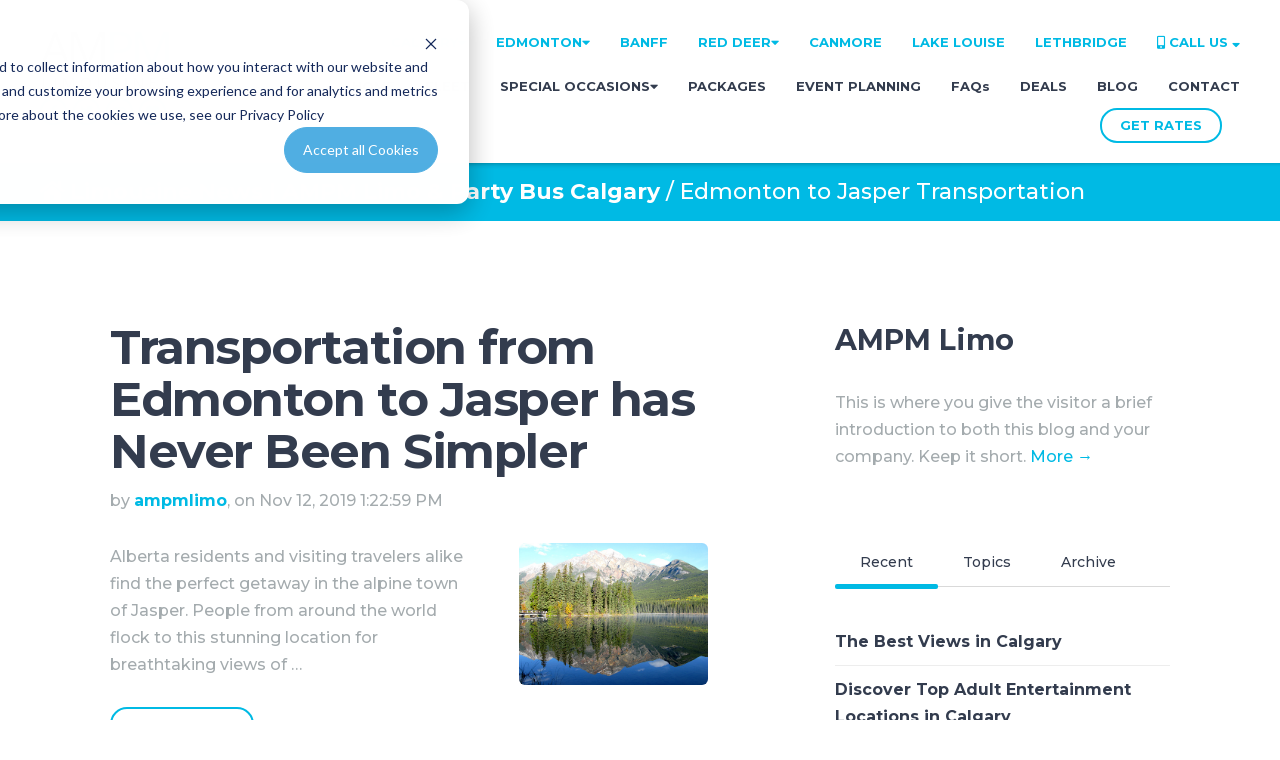

--- FILE ---
content_type: text/html; charset=UTF-8
request_url: https://www.ampmlimo.ca/blog/tag/edmonton-to-jasper-transportation
body_size: 14006
content:
<!doctype html><!--[if lt IE 7]> <html class="no-js lt-ie9 lt-ie8 lt-ie7" lang="en-us" > <![endif]--><!--[if IE 7]>    <html class="no-js lt-ie9 lt-ie8" lang="en-us" >        <![endif]--><!--[if IE 8]>    <html class="no-js lt-ie9" lang="en-us" >               <![endif]--><!--[if gt IE 8]><!--><html class="no-js" lang="en-us"><!--<![endif]--><head>
    <meta charset="utf-8">
    <meta http-equiv="X-UA-Compatible" content="IE=edge,chrome=1">
    <meta name="author" content="AM PM Limousines">
    <meta name="description" content="Edmonton to Jasper Transportation | AMPM Limousine &amp; Party Bus rentals in Calgary, Banff, Canmore, Lethbridge, Edmonton and Red Deer.">
    <meta name="generator" content="HubSpot">
    <title>Limousine News | AMPM Limo &amp; Party Bus Calgary | Edmonton to Jasper Transportation</title>
    
    
<meta name="viewport" content="width=device-width, initial-scale=1">

    <script src="/hs/hsstatic/jquery-libs/static-1.4/jquery/jquery-1.11.2.js"></script>
<script>hsjQuery = window['jQuery'];</script>
    <meta property="og:description" content="Edmonton to Jasper Transportation | AMPM Limousine &amp; Party Bus rentals in Calgary, Banff, Canmore, Lethbridge, Edmonton and Red Deer.">
    <meta property="og:title" content="Limousine News | AMPM Limo &amp; Party Bus Calgary | Edmonton to Jasper Transportation">
    <meta name="twitter:description" content="Edmonton to Jasper Transportation | AMPM Limousine &amp; Party Bus rentals in Calgary, Banff, Canmore, Lethbridge, Edmonton and Red Deer.">
    <meta name="twitter:title" content="Limousine News | AMPM Limo &amp; Party Bus Calgary | Edmonton to Jasper Transportation">

    

    
    <style>
a.cta_button{-moz-box-sizing:content-box !important;-webkit-box-sizing:content-box !important;box-sizing:content-box !important;vertical-align:middle}.hs-breadcrumb-menu{list-style-type:none;margin:0px 0px 0px 0px;padding:0px 0px 0px 0px}.hs-breadcrumb-menu-item{float:left;padding:10px 0px 10px 10px}.hs-breadcrumb-menu-divider:before{content:'›';padding-left:10px}.hs-featured-image-link{border:0}.hs-featured-image{float:right;margin:0 0 20px 20px;max-width:50%}@media (max-width: 568px){.hs-featured-image{float:none;margin:0;width:100%;max-width:100%}}.hs-screen-reader-text{clip:rect(1px, 1px, 1px, 1px);height:1px;overflow:hidden;position:absolute !important;width:1px}
</style>


  <style>
  #hs_cos_wrapper_module_16049065792531213 hr {
  border:0 none;
  border-bottom-width:1px;
  border-bottom-style:solid;
  border-bottom-color:rgba(0,186,228,0.9);
  margin-left:auto;
  margin-right:auto;
  margin-top:10px;
  margin-bottom:10px;
  width:75%;
}

  </style>

<link rel="stylesheet" href="/hs/hsstatic/AsyncSupport/static-1.501/sass/rss_post_listing.css">
    

    
<!--  Added by GoogleAnalytics4 integration -->
<script>
var _hsp = window._hsp = window._hsp || [];
window.dataLayer = window.dataLayer || [];
function gtag(){dataLayer.push(arguments);}

var useGoogleConsentModeV2 = true;
var waitForUpdateMillis = 1000;


if (!window._hsGoogleConsentRunOnce) {
  window._hsGoogleConsentRunOnce = true;

  gtag('consent', 'default', {
    'ad_storage': 'denied',
    'analytics_storage': 'denied',
    'ad_user_data': 'denied',
    'ad_personalization': 'denied',
    'wait_for_update': waitForUpdateMillis
  });

  if (useGoogleConsentModeV2) {
    _hsp.push(['useGoogleConsentModeV2'])
  } else {
    _hsp.push(['addPrivacyConsentListener', function(consent){
      var hasAnalyticsConsent = consent && (consent.allowed || (consent.categories && consent.categories.analytics));
      var hasAdsConsent = consent && (consent.allowed || (consent.categories && consent.categories.advertisement));

      gtag('consent', 'update', {
        'ad_storage': hasAdsConsent ? 'granted' : 'denied',
        'analytics_storage': hasAnalyticsConsent ? 'granted' : 'denied',
        'ad_user_data': hasAdsConsent ? 'granted' : 'denied',
        'ad_personalization': hasAdsConsent ? 'granted' : 'denied'
      });
    }]);
  }
}

gtag('js', new Date());
gtag('set', 'developer_id.dZTQ1Zm', true);
gtag('config', 'G-GRJ9KNLY6H');
</script>
<script async src="https://www.googletagmanager.com/gtag/js?id=G-GRJ9KNLY6H"></script>

<!-- /Added by GoogleAnalytics4 integration -->


<!-- CallRail Tracking and DNI Embed code -->
<script type="text/javascript" src="//cdn.callrail.com/companies/787184742/e8d65f310d04ca86fa83/12/swap.js"></script> 
<!-- Hotjar Tracking Code for https://www.ampmlimo.ca -->
<script>
    (function(h,o,t,j,a,r){
        h.hj=h.hj||function(){(h.hj.q=h.hj.q||[]).push(arguments)};
        h._hjSettings={hjid:2831221,hjsv:6};
        a=o.getElementsByTagName('head')[0];
        r=o.createElement('script');r.async=1;
        r.src=t+h._hjSettings.hjid+j+h._hjSettings.hjsv;
        a.appendChild(r);
    })(window,document,'https://static.hotjar.com/c/hotjar-','.js?sv=');
</script>

<script>(function(w,d,t,r,u){var f,n,i;w[u]=w[u]||[],f=function(){var o={ti:"56372589"};o.q=w[u],w[u]=new UET(o),w[u].push("pageLoad")},n=d.createElement(t),n.src=r,n.async=1,n.onload=n.onreadystatechange=function(){var s=this.readyState;s&&s!=="loaded"&&s!=="complete"||(f(),n.onload=n.onreadystatechange=null)},i=d.getElementsByTagName(t)[0],i.parentNode.insertBefore(n,i)})(window,document,"script","//bat.bing.com/bat.js","uetq");</script>


<!-- Google Tag Manager -->
<script>(function(w,d,s,l,i){w[l]=w[l]||[];w[l].push({'gtm.start':
new Date().getTime(),event:'gtm.js'});var f=d.getElementsByTagName(s)[0],
j=d.createElement(s),dl=l!='dataLayer'?'&l='+l:'';j.async=true;j.src=
'https://www.googletagmanager.com/gtm.js?id='+i+dl;f.parentNode.insertBefore(j,f);
})(window,document,'script','dataLayer','GTM-MK8SLZ');</script>
<!-- End Google Tag Manager --> 
<meta property="og:url" content="https://www.ampmlimo.ca/blog/tag/edmonton-to-jasper-transportation">
<meta property="og:type" content="blog">
<meta name="twitter:card" content="summary">
<link rel="alternate" type="application/rss+xml" href="https://www.ampmlimo.ca/blog/rss.xml">
<meta name="twitter:domain" content="www.ampmlimo.ca">
<script src="//platform.linkedin.com/in.js" type="text/javascript">
    lang: en_US
</script>

<meta http-equiv="content-language" content="en-us">





    
    <link rel="stylesheet" href="//7052064.fs1.hubspotusercontent-na1.net/hubfs/7052064/hub_generated/template_assets/DEFAULT_ASSET/1767118704405/template_layout.min.css">
    <link rel="stylesheet" href="https://www.ampmlimo.ca/hubfs/hub_generated/template_assets/1/36591911464/1742063680784/template_Act21.min.css">
    

</head>
<body class="blog-1 featured-image-right   hs-content-id-99771461751 hs-blog-listing hs-blog-id-36447947565" style="">
    <div class="header-container-wrapper">
    <div class="header-container container-fluid">

<div class="row-fluid-wrapper row-depth-1 row-number-1 ">
<div class="row-fluid ">
<div class="span12 widget-span widget-type-global_group " style="" data-widget-type="global_group" data-x="0" data-w="12">
<div class="" data-global-widget-path="generated_global_groups/36592267631.html"><div class="row-fluid-wrapper row-depth-1 row-number-1 ">
<div class="row-fluid ">
<div class="span12 widget-span widget-type-cell header-wrapper header-wrapper2" style="" data-widget-type="cell" data-x="0" data-w="12">

<div class="row-fluid-wrapper row-depth-1 row-number-2 ">
<div class="row-fluid ">
<div class="span12 widget-span widget-type-cell centered ptb20 vmiddle never-stack" style="" data-widget-type="cell" data-x="0" data-w="12">

<div class="row-fluid-wrapper row-depth-1 row-number-3 ">
<div class="row-fluid ">
<div class="span3 widget-span widget-type-cell ns-sm-span5" style="" data-widget-type="cell" data-x="0" data-w="3">

<div class="row-fluid-wrapper row-depth-1 row-number-4 ">
<div class="row-fluid ">
<div class="span12 widget-span widget-type-logo " style="" data-widget-type="logo" data-x="0" data-w="12">
<div class="cell-wrapper layout-widget-wrapper">
<span id="hs_cos_wrapper_module_146731076570910" class="hs_cos_wrapper hs_cos_wrapper_widget hs_cos_wrapper_type_logo" style="" data-hs-cos-general-type="widget" data-hs-cos-type="logo"><a href="https://www.ampmlimo.ca/" id="hs-link-module_146731076570910" style="border-width:0px;border:0px;"><img src="https://www.ampmlimo.ca/hs-fs/hubfs/logo-ampm.png?width=129&amp;height=57&amp;name=logo-ampm.png" class="hs-image-widget " height="57" style="height: auto;width:129px;border-width:0px;border:0px;" width="129" alt="logo-ampm" title="logo-ampm" srcset="https://www.ampmlimo.ca/hs-fs/hubfs/logo-ampm.png?width=65&amp;height=29&amp;name=logo-ampm.png 65w, https://www.ampmlimo.ca/hs-fs/hubfs/logo-ampm.png?width=129&amp;height=57&amp;name=logo-ampm.png 129w, https://www.ampmlimo.ca/hs-fs/hubfs/logo-ampm.png?width=194&amp;height=86&amp;name=logo-ampm.png 194w, https://www.ampmlimo.ca/hs-fs/hubfs/logo-ampm.png?width=258&amp;height=114&amp;name=logo-ampm.png 258w, https://www.ampmlimo.ca/hs-fs/hubfs/logo-ampm.png?width=323&amp;height=143&amp;name=logo-ampm.png 323w, https://www.ampmlimo.ca/hs-fs/hubfs/logo-ampm.png?width=387&amp;height=171&amp;name=logo-ampm.png 387w" sizes="(max-width: 129px) 100vw, 129px"></a></span></div><!--end layout-widget-wrapper -->
</div><!--end widget-span -->
</div><!--end row-->
</div><!--end row-wrapper -->

<div class="row-fluid-wrapper row-depth-1 row-number-5 ">
<div class="row-fluid ">
<div class="span12 widget-span widget-type-custom_widget " style="height: 9px;" data-widget-type="custom_widget" data-x="0" data-w="12">
<div id="hs_cos_wrapper_module_1605075316458272" class="hs_cos_wrapper hs_cos_wrapper_widget hs_cos_wrapper_type_module widget-type-space" style="" data-hs-cos-general-type="widget" data-hs-cos-type="module"><span class="hs-horizontal-spacer"></span></div>

</div><!--end widget-span -->
</div><!--end row-->
</div><!--end row-wrapper -->

<div class="row-fluid-wrapper row-depth-1 row-number-6 ">
<div class="row-fluid ">
<div class="span12 widget-span widget-type-custom_widget social-icons" style="" data-widget-type="custom_widget" data-x="0" data-w="12">
<div id="hs_cos_wrapper_module_1605075365936314" class="hs_cos_wrapper hs_cos_wrapper_widget hs_cos_wrapper_type_module" style="" data-hs-cos-general-type="widget" data-hs-cos-type="module"><div class="">
  <div class="hs_cos_wrapper_type_follow_me">
    <div>
      
      	
      		<a href="https://www.facebook.com/limocalgary" class="fm_button fm_facebook" target="_blank"></a>
      	
      
      	
      		<a href="https://mobile.twitter.com/ampmlimo?lang=en" class="fm_button fm_twitter" target="_blank"></a>
      	
      
      	
      		<a href="https://www.tripadvisor.ca/Attraction_Review-g154913-d12972383-Reviews-AMPM_Limousines-Calgary_Alberta.html" class="fm_button" target="_blank" style="background-color: #F5795D"><i class="fab fa-tripadvisor"></i></a>
      	
      
      	
      		<a href="https://www.weddingwire.ca/wedding-transportation/am-pm-limo-%26-party-bus-calgary--e16761/reviews" class="fm_button" target="_blank" style="background-color: #F5795D"><i class="fa fa-heart"></i></a>
      	
      
    </div>
  </div>
</div></div>

</div><!--end widget-span -->
</div><!--end row-->
</div><!--end row-wrapper -->

</div><!--end widget-span -->
<div class="span9 widget-span widget-type-cell ns-sm-span7" style="" data-widget-type="cell" data-x="3" data-w="9">

<div class="row-fluid-wrapper row-depth-1 row-number-7 ">
<div class="row-fluid ">
<div class="span12 widget-span widget-type-cell all-inline tr" style="" data-widget-type="cell" data-x="0" data-w="12">

</div><!--end widget-span -->
</div><!--end row-->
</div><!--end row-wrapper -->

<div class="row-fluid-wrapper row-depth-1 row-number-8 ">
<div class="row-fluid ">
<div class="span12 widget-span widget-type-custom_widget menu-bar first-not-active flyouts-fade flyouts-slide md-hidden all-inline tr" style="color: #00BAE4;" data-widget-type="custom_widget" data-x="0" data-w="12">
<div id="hs_cos_wrapper_module_1604991900263236" class="hs_cos_wrapper hs_cos_wrapper_widget hs_cos_wrapper_type_module widget-type-menu" style="" data-hs-cos-general-type="widget" data-hs-cos-type="module">
<span id="hs_cos_wrapper_module_1604991900263236_" class="hs_cos_wrapper hs_cos_wrapper_widget hs_cos_wrapper_type_menu" style="" data-hs-cos-general-type="widget" data-hs-cos-type="menu"><div id="hs_menu_wrapper_module_1604991900263236_" class="hs-menu-wrapper active-branch flyouts hs-menu-flow-horizontal" role="navigation" data-sitemap-name="default" data-menu-id="37234344610" aria-label="Navigation Menu">
 <ul role="menu">
  <li class="hs-menu-item hs-menu-depth-1 hs-item-has-children" role="none"><a href="https://www.ampmlimo.ca/cities/calgary/" aria-haspopup="true" aria-expanded="false" role="menuitem">CALGARY<i class="fas fa-caret-down"></i></a>
   <ul role="menu" class="hs-menu-children-wrapper">
    <li class="hs-menu-item hs-menu-depth-2" role="none"><a href="https://www.ampmlimo.ca/cities/calgary/airdrie/" role="menuitem">Airdrie</a></li>
    <li class="hs-menu-item hs-menu-depth-2" role="none"><a href="https://www.ampmlimo.ca/cities/calgary/cochrane/" role="menuitem">Cochrane</a></li>
    <li class="hs-menu-item hs-menu-depth-2" role="none"><a href="https://www.ampmlimo.ca/cities/calgary/okotoks/" role="menuitem">Okotoks</a></li>
    <li class="hs-menu-item hs-menu-depth-2" role="none"><a href="https://www.ampmlimo.ca/cities/calgary/high-river/" role="menuitem">High River</a></li>
    <li class="hs-menu-item hs-menu-depth-2" role="none"><a href="https://www.ampmlimo.ca/cities/calgary/priddis/" role="menuitem">Priddis</a></li>
    <li class="hs-menu-item hs-menu-depth-2" role="none"><a href="https://www.ampmlimo.ca/cities/calgary/chestermere/" role="menuitem">Chestermere</a></li>
    <li class="hs-menu-item hs-menu-depth-2" role="none"><a href="https://www.ampmlimo.ca/cities/calgary/strathmore/" role="menuitem">Strathmore</a></li>
   </ul></li>
  <li class="hs-menu-item hs-menu-depth-1 hs-item-has-children" role="none"><a href="https://www.ampmlimo.ca/cities/edmonton/" aria-haspopup="true" aria-expanded="false" role="menuitem">EDMONTON<i class="fas fa-caret-down"></i></a>
   <ul role="menu" class="hs-menu-children-wrapper">
    <li class="hs-menu-item hs-menu-depth-2" role="none"><a href="https://www.ampmlimo.ca/cities/edmonton/st-albert/" role="menuitem">St. Albert</a></li>
    <li class="hs-menu-item hs-menu-depth-2" role="none"><a href="https://www.ampmlimo.ca/cities/edmonton/fort-saskatchewan/" role="menuitem">Fort Saskatchewan</a></li>
    <li class="hs-menu-item hs-menu-depth-2" role="none"><a href="https://www.ampmlimo.ca/cities/edmonton/sherwood-park/" role="menuitem">Sherwood Park</a></li>
    <li class="hs-menu-item hs-menu-depth-2" role="none"><a href="https://www.ampmlimo.ca/cities/edmonton/stony-plain/" role="menuitem">Stony Plain</a></li>
    <li class="hs-menu-item hs-menu-depth-2" role="none"><a href="https://www.ampmlimo.ca/cities/edmonton/spruce-grove/" role="menuitem">Spruce Grove</a></li>
   </ul></li>
  <li class="hs-menu-item hs-menu-depth-1" role="none"><a href="https://www.ampmlimo.ca/cities/banff/" role="menuitem">BANFF</a></li>
  <li class="hs-menu-item hs-menu-depth-1 hs-item-has-children" role="none"><a href="https://www.ampmlimo.ca/cities/red-deer/" aria-haspopup="true" aria-expanded="false" role="menuitem">RED DEER<i class="fas fa-caret-down"></i></a>
   <ul role="menu" class="hs-menu-children-wrapper">
    <li class="hs-menu-item hs-menu-depth-2" role="none"><a href="https://www.ampmlimo.ca/cities/red-deer/sylvan-lake" role="menuitem">Sylvan Lake</a></li>
   </ul></li>
  <li class="hs-menu-item hs-menu-depth-1" role="none"><a href="https://www.ampmlimo.ca/cities/canmore/" role="menuitem">CANMORE</a></li>
  <li class="hs-menu-item hs-menu-depth-1" role="none"><a href="https://www.ampmlimo.ca/cities/lake-louise/" role="menuitem">LAKE LOUISE</a></li>
  <li class="hs-menu-item hs-menu-depth-1" role="none"><a href="https://www.ampmlimo.ca/cities/lethbridge/" role="menuitem">LETHBRIDGE</a></li>
  <li class="hs-menu-item hs-menu-depth-1 hs-item-has-children" role="none"><a href="tel:4034755555" aria-haspopup="true" aria-expanded="false" role="menuitem"><i class="fas fa-mobile-alt"></i>&nbsp;CALL US&nbsp;<i class="fas fa-sort-down"></i></a>
   <ul role="menu" class="hs-menu-children-wrapper">
    <li class="hs-menu-item hs-menu-depth-2" role="none"><a href="tel:8889885008" role="menuitem"><i class="fas fa-phone-alt"></i>&nbsp;Toll Free: 1.888.988.5008</a></li>
    <li class="hs-menu-item hs-menu-depth-2" role="none"><a href="tel:4034755555" role="menuitem"><i class="fas fa-home"></i>&nbsp;Calgary: 1.403.475.5555</a></li>
    <li class="hs-menu-item hs-menu-depth-2" role="none"><a href="tel:7806662552" role="menuitem"><i class="fas fa-home"></i>&nbsp;Edmonton: 1.780.666.2552</a></li>
    <li class="hs-menu-item hs-menu-depth-2" role="none"><a href="tel:4034755555" role="menuitem"><i class="fas fa-home"></i>&nbsp;Red Deer: 1.403.475.5555</a></li>
    <li class="hs-menu-item hs-menu-depth-2" role="none"><a href="tel:5878003448" role="menuitem"><i class="fas fa-home"></i>&nbsp;Lethbridge: 1.587.800.3448</a></li>
    <li class="hs-menu-item hs-menu-depth-2" role="none"><a href="tel:4034755555" role="menuitem"><i class="fas fa-home"></i>&nbsp;Canmore: 1.403.475.5555</a></li>
    <li class="hs-menu-item hs-menu-depth-2" role="none"><a href="tel:4034755555" role="menuitem"><i class="fas fa-home"></i>&nbsp;Lake Louise: 1.403.475.5555</a></li>
    <li class="hs-menu-item hs-menu-depth-2" role="none"><a href="tel:4034755555" role="menuitem"><i class="fas fa-home"></i>&nbsp;Banff: 1.403.475.5555</a></li>
   </ul></li>
 </ul>
</div></span></div>

</div><!--end widget-span -->
</div><!--end row-->
</div><!--end row-wrapper -->

<div class="row-fluid-wrapper row-depth-1 row-number-9 ">
<div class="row-fluid ">
<div class="span12 widget-span widget-type-cell all-inline tr" style="" data-widget-type="cell" data-x="0" data-w="12">

<div class="row-fluid-wrapper row-depth-2 row-number-1 ">
<div class="row-fluid ">
<div class="span12 widget-span widget-type-menu menu-bar first-not-active flyouts-fade flyouts-slide md-hidden" style="" data-widget-type="menu" data-x="0" data-w="12">
<div class="cell-wrapper layout-widget-wrapper">
<span id="hs_cos_wrapper_module_146731076570911" class="hs_cos_wrapper hs_cos_wrapper_widget hs_cos_wrapper_type_menu" style="" data-hs-cos-general-type="widget" data-hs-cos-type="menu"><div id="hs_menu_wrapper_module_146731076570911" class="hs-menu-wrapper active-branch flyouts hs-menu-flow-horizontal" role="navigation" data-sitemap-name="default" data-menu-id="36930833135" aria-label="Navigation Menu">
 <ul role="menu">
  <li class="hs-menu-item hs-menu-depth-1" role="none"><a href="https://www.ampmlimo.ca" role="menuitem">HOME</a></li>
  <li class="hs-menu-item hs-menu-depth-1" role="none"><a href="https://www.ampmlimo.ca/fleet-page-limo-calgary/" role="menuitem">FLEET</a></li>
  <li class="hs-menu-item hs-menu-depth-1 hs-item-has-children" role="none"><a href="https://www.ampmlimo.ca/special-occasions-wedding-limo-graduation-limo-packages-packages/" aria-haspopup="true" aria-expanded="false" role="menuitem">SPECIAL OCCASIONS<i class="fas fa-caret-down"></i></a>
   <ul role="menu" class="hs-menu-children-wrapper">
    <li class="hs-menu-item hs-menu-depth-2" role="none"><a href="https://www.ampmlimo.ca/special-occasion/weddings/" role="menuitem">Weddings</a></li>
    <li class="hs-menu-item hs-menu-depth-2" role="none"><a href="https://www.ampmlimo.ca/special-occasion/graduations/" role="menuitem">Graduations</a></li>
   </ul></li>
  <li class="hs-menu-item hs-menu-depth-1" role="none"><a href="https://www.ampmlimo.ca/packages" role="menuitem">PACKAGES</a></li>
  <li class="hs-menu-item hs-menu-depth-1" role="none"><a href="https://www.ampmlimo.ca/event-planning" role="menuitem">EVENT PLANNING</a></li>
  <li class="hs-menu-item hs-menu-depth-1" role="none"><a href="https://www.ampmlimo.ca/special-occasion/faq" role="menuitem">FAQs</a></li>
  <li class="hs-menu-item hs-menu-depth-1" role="none"><a href="https://www.ampmlimo.ca/deals/" role="menuitem">DEALS</a></li>
  <li class="hs-menu-item hs-menu-depth-1" role="none"><a href="https://www.ampmlimo.ca/blog" role="menuitem">BLOG</a></li>
  <li class="hs-menu-item hs-menu-depth-1" role="none"><a href="https://www.ampmlimo.ca/contact-us" role="menuitem">CONTACT</a></li>
 </ul>
</div></span></div><!--end layout-widget-wrapper -->
</div><!--end widget-span -->
</div><!--end row-->
</div><!--end row-wrapper -->

<div class="row-fluid-wrapper row-depth-2 row-number-2 ">
<div class="row-fluid ">
<div class="span12 widget-span widget-type-cta ml20 sm-hidden" style="padding-right: 0px;margin-right: 0px;align: right;" data-widget-type="cta" data-x="0" data-w="12">
<div class="cell-wrapper layout-widget-wrapper">
<span id="hs_cos_wrapper_module_1488964291669530" class="hs_cos_wrapper hs_cos_wrapper_widget hs_cos_wrapper_type_cta" style="" data-hs-cos-general-type="widget" data-hs-cos-type="cta"><!--HubSpot Call-to-Action Code --><span class="hs-cta-wrapper" id="hs-cta-wrapper-7f5e0b22-4d41-405f-b581-c0efa5b45869"><span class="hs-cta-node hs-cta-7f5e0b22-4d41-405f-b581-c0efa5b45869" id="hs-cta-7f5e0b22-4d41-405f-b581-c0efa5b45869"><!--[if lte IE 8]><div id="hs-cta-ie-element"></div><![endif]--><a href="https://cta-redirect.hubspot.com/cta/redirect/8670073/7f5e0b22-4d41-405f-b581-c0efa5b45869"><img class="hs-cta-img" id="hs-cta-img-7f5e0b22-4d41-405f-b581-c0efa5b45869" style="border-width:0px;" src="https://no-cache.hubspot.com/cta/default/8670073/7f5e0b22-4d41-405f-b581-c0efa5b45869.png" alt="GET RATES"></a></span><script charset="utf-8" src="/hs/cta/cta/current.js"></script><script type="text/javascript"> hbspt.cta._relativeUrls=true;hbspt.cta.load(8670073, '7f5e0b22-4d41-405f-b581-c0efa5b45869', {"useNewLoader":"true","region":"na1"}); </script></span><!-- end HubSpot Call-to-Action Code --></span></div><!--end layout-widget-wrapper -->
</div><!--end widget-span -->
</div><!--end row-->
</div><!--end row-wrapper -->

<div class="row-fluid-wrapper row-depth-2 row-number-3 ">
<div class="row-fluid ">
<div class="span12 widget-span widget-type-language_switcher lang-select ml10" style="" data-widget-type="language_switcher" data-x="0" data-w="12">
<div class="cell-wrapper layout-widget-wrapper">
<span id="hs_cos_wrapper_module_1516044379903510" class="hs_cos_wrapper hs_cos_wrapper_widget hs_cos_wrapper_type_language_switcher" style="" data-hs-cos-general-type="widget" data-hs-cos-type="language_switcher"></span></div><!--end layout-widget-wrapper -->
</div><!--end widget-span -->
</div><!--end row-->
</div><!--end row-wrapper -->

<div class="row-fluid-wrapper row-depth-2 row-number-4 ">
<div class="row-fluid ">
<div class="span12 widget-span widget-type-custom_widget hidden md-visible" style="" data-widget-type="custom_widget" data-x="0" data-w="12">
<div id="hs_cos_wrapper_module_15306479664731214" class="hs_cos_wrapper hs_cos_wrapper_widget hs_cos_wrapper_type_module" style="" data-hs-cos-general-type="widget" data-hs-cos-type="module"><span class="control-button menu" data-slide-menu="primary-slide-menu">
<span class="open">
<i class="fa fa-bars" aria-hidden="true"></i>
</span>
<span class="close">
<i class="fa fa-bars" aria-hidden="true"></i>
</span>
<span></span></span></div>

</div><!--end widget-span -->
</div><!--end row-->
</div><!--end row-wrapper -->

</div><!--end widget-span -->
</div><!--end row-->
</div><!--end row-wrapper -->

<div class="row-fluid-wrapper row-depth-1 row-number-1 ">
<div class="row-fluid ">
<div class="span12 widget-span widget-type-cell all-inline tr" style="" data-widget-type="cell" data-x="0" data-w="12">

</div><!--end widget-span -->
</div><!--end row-->
</div><!--end row-wrapper -->

</div><!--end widget-span -->
</div><!--end row-->
</div><!--end row-wrapper -->

</div><!--end widget-span -->
</div><!--end row-->
</div><!--end row-wrapper -->

</div><!--end widget-span -->
</div><!--end row-->
</div><!--end row-wrapper -->
</div>
</div><!--end widget-span -->
</div><!--end row-->
</div><!--end row-wrapper -->

<div class="row-fluid-wrapper row-depth-1 row-number-2 ">
<div class="row-fluid ">
<div class="span12 widget-span widget-type-global_group " style="" data-widget-type="global_group" data-x="0" data-w="12">
<div class="" data-global-widget-path="generated_global_groups/36592020856.html"><div class="row-fluid-wrapper row-depth-1 row-number-1 ">
<div class="row-fluid ">
<div class="sticky-header-options" data-linked-to=".header-wrapper">
<div class="span12 widget-span widget-type-cell sticky-header md-hidden" style="" data-widget-type="cell" data-x="0" data-w="12">

<div class="row-fluid-wrapper row-depth-1 row-number-2 ">
<div class="row-fluid ">
<div class="span12 widget-span widget-type-cell centered ptb5 vmiddle never-stack" style="" data-widget-type="cell" data-x="0" data-w="12">

<div class="row-fluid-wrapper row-depth-1 row-number-3 ">
<div class="row-fluid ">
<div class="span3 widget-span widget-type-cell ns-sm-span5" style="" data-widget-type="cell" data-x="0" data-w="3">

<div class="row-fluid-wrapper row-depth-1 row-number-4 ">
<div class="row-fluid ">
<div class="span12 widget-span widget-type-custom_widget " style="height: 4px;" data-widget-type="custom_widget" data-x="0" data-w="12">
<div id="hs_cos_wrapper_module_1604890402021268" class="hs_cos_wrapper hs_cos_wrapper_widget hs_cos_wrapper_type_module widget-type-space" style="" data-hs-cos-general-type="widget" data-hs-cos-type="module"><span class="hs-horizontal-spacer"></span></div>

</div><!--end widget-span -->
</div><!--end row-->
</div><!--end row-wrapper -->

<div class="row-fluid-wrapper row-depth-1 row-number-5 ">
<div class="row-fluid ">
<div class="span12 widget-span widget-type-logo " style="" data-widget-type="logo" data-x="0" data-w="12">
<div class="cell-wrapper layout-widget-wrapper">
<span id="hs_cos_wrapper_module_146731076570910" class="hs_cos_wrapper hs_cos_wrapper_widget hs_cos_wrapper_type_logo" style="" data-hs-cos-general-type="widget" data-hs-cos-type="logo"><a href="https://www.ampmlimo.ca/" id="hs-link-module_146731076570910" style="border-width:0px;border:0px;"><img src="https://www.ampmlimo.ca/hs-fs/hubfs/AMPM%20Limo/Images/logo-ampm.png?width=129&amp;height=57&amp;name=logo-ampm.png" class="hs-image-widget " height="57" style="height: auto;width:129px;border-width:0px;border:0px;" width="129" alt="logo-ampm" title="logo-ampm" srcset="https://www.ampmlimo.ca/hs-fs/hubfs/AMPM%20Limo/Images/logo-ampm.png?width=65&amp;height=29&amp;name=logo-ampm.png 65w, https://www.ampmlimo.ca/hs-fs/hubfs/AMPM%20Limo/Images/logo-ampm.png?width=129&amp;height=57&amp;name=logo-ampm.png 129w, https://www.ampmlimo.ca/hs-fs/hubfs/AMPM%20Limo/Images/logo-ampm.png?width=194&amp;height=86&amp;name=logo-ampm.png 194w, https://www.ampmlimo.ca/hs-fs/hubfs/AMPM%20Limo/Images/logo-ampm.png?width=258&amp;height=114&amp;name=logo-ampm.png 258w, https://www.ampmlimo.ca/hs-fs/hubfs/AMPM%20Limo/Images/logo-ampm.png?width=323&amp;height=143&amp;name=logo-ampm.png 323w, https://www.ampmlimo.ca/hs-fs/hubfs/AMPM%20Limo/Images/logo-ampm.png?width=387&amp;height=171&amp;name=logo-ampm.png 387w" sizes="(max-width: 129px) 100vw, 129px"></a></span></div><!--end layout-widget-wrapper -->
</div><!--end widget-span -->
</div><!--end row-->
</div><!--end row-wrapper -->

<div class="row-fluid-wrapper row-depth-1 row-number-6 ">
<div class="row-fluid ">
<div class="span12 widget-span widget-type-custom_widget " style="height: 9px;" data-widget-type="custom_widget" data-x="0" data-w="12">
<div id="hs_cos_wrapper_module_1604892902147969" class="hs_cos_wrapper hs_cos_wrapper_widget hs_cos_wrapper_type_module widget-type-space" style="" data-hs-cos-general-type="widget" data-hs-cos-type="module"><span class="hs-horizontal-spacer"></span></div>

</div><!--end widget-span -->
</div><!--end row-->
</div><!--end row-wrapper -->

<div class="row-fluid-wrapper row-depth-1 row-number-7 ">
<div class="row-fluid ">
<div class="span12 widget-span widget-type-custom_widget social-icons" style="" data-widget-type="custom_widget" data-x="0" data-w="12">
<div id="hs_cos_wrapper_module_1604880396252124" class="hs_cos_wrapper hs_cos_wrapper_widget hs_cos_wrapper_type_module" style="" data-hs-cos-general-type="widget" data-hs-cos-type="module"><div class="">
  <div class="hs_cos_wrapper_type_follow_me">
    <div>
      
      	
      		<a href="https://www.facebook.com/limocalgary" class="fm_button fm_facebook" target="_blank"></a>
      	
      
      	
      		<a href="https://mobile.twitter.com/ampmlimo?lang=en" class="fm_button fm_twitter" target="_blank"></a>
      	
      
      	
      		<a href="https://www.tripadvisor.ca/Attraction_Review-g154913-d12972383-Reviews-AMPM_Limousines-Calgary_Alberta.html" class="fm_button" target="_blank" style="background-color: #F5795D"><i class="fab fa-tripadvisor"></i></a>
      	
      
      	
      		<a href="https://www.weddingwire.ca/wedding-transportation/am-pm-limo-%26-party-bus-calgary--e16761/reviews" class="fm_button" target="_blank" style="background-color: #F5795D"><i class="fa fa-heart"></i></a>
      	
      
    </div>
  </div>
</div></div>

</div><!--end widget-span -->
</div><!--end row-->
</div><!--end row-wrapper -->

</div><!--end widget-span -->
<div class="span9 widget-span widget-type-cell ns-sm-span7" style="" data-widget-type="cell" data-x="3" data-w="9">

<div class="row-fluid-wrapper row-depth-1 row-number-8 ">
<div class="row-fluid ">
<div class="span12 widget-span widget-type-cell all-inline tr" style="" data-widget-type="cell" data-x="0" data-w="12">

</div><!--end widget-span -->
</div><!--end row-->
</div><!--end row-wrapper -->

<div class="row-fluid-wrapper row-depth-1 row-number-9 ">
<div class="row-fluid ">
<div class="span12 widget-span widget-type-custom_widget menu-bar first-not-active flyouts-fade flyouts-slide md-hidden all-inline tr" style="color: #00BAE4;" data-widget-type="custom_widget" data-x="0" data-w="12">
<div id="hs_cos_wrapper_module_1604891343870353" class="hs_cos_wrapper hs_cos_wrapper_widget hs_cos_wrapper_type_module widget-type-menu" style="" data-hs-cos-general-type="widget" data-hs-cos-type="module">
<span id="hs_cos_wrapper_module_1604891343870353_" class="hs_cos_wrapper hs_cos_wrapper_widget hs_cos_wrapper_type_menu" style="" data-hs-cos-general-type="widget" data-hs-cos-type="menu"><div id="hs_menu_wrapper_module_1604891343870353_" class="hs-menu-wrapper active-branch flyouts hs-menu-flow-horizontal" role="navigation" data-sitemap-name="default" data-menu-id="37234344610" aria-label="Navigation Menu">
 <ul role="menu">
  <li class="hs-menu-item hs-menu-depth-1 hs-item-has-children" role="none"><a href="https://www.ampmlimo.ca/cities/calgary/" aria-haspopup="true" aria-expanded="false" role="menuitem">CALGARY<i class="fas fa-caret-down"></i></a>
   <ul role="menu" class="hs-menu-children-wrapper">
    <li class="hs-menu-item hs-menu-depth-2" role="none"><a href="https://www.ampmlimo.ca/cities/calgary/airdrie/" role="menuitem">Airdrie</a></li>
    <li class="hs-menu-item hs-menu-depth-2" role="none"><a href="https://www.ampmlimo.ca/cities/calgary/cochrane/" role="menuitem">Cochrane</a></li>
    <li class="hs-menu-item hs-menu-depth-2" role="none"><a href="https://www.ampmlimo.ca/cities/calgary/okotoks/" role="menuitem">Okotoks</a></li>
    <li class="hs-menu-item hs-menu-depth-2" role="none"><a href="https://www.ampmlimo.ca/cities/calgary/high-river/" role="menuitem">High River</a></li>
    <li class="hs-menu-item hs-menu-depth-2" role="none"><a href="https://www.ampmlimo.ca/cities/calgary/priddis/" role="menuitem">Priddis</a></li>
    <li class="hs-menu-item hs-menu-depth-2" role="none"><a href="https://www.ampmlimo.ca/cities/calgary/chestermere/" role="menuitem">Chestermere</a></li>
    <li class="hs-menu-item hs-menu-depth-2" role="none"><a href="https://www.ampmlimo.ca/cities/calgary/strathmore/" role="menuitem">Strathmore</a></li>
   </ul></li>
  <li class="hs-menu-item hs-menu-depth-1 hs-item-has-children" role="none"><a href="https://www.ampmlimo.ca/cities/edmonton/" aria-haspopup="true" aria-expanded="false" role="menuitem">EDMONTON<i class="fas fa-caret-down"></i></a>
   <ul role="menu" class="hs-menu-children-wrapper">
    <li class="hs-menu-item hs-menu-depth-2" role="none"><a href="https://www.ampmlimo.ca/cities/edmonton/st-albert/" role="menuitem">St. Albert</a></li>
    <li class="hs-menu-item hs-menu-depth-2" role="none"><a href="https://www.ampmlimo.ca/cities/edmonton/fort-saskatchewan/" role="menuitem">Fort Saskatchewan</a></li>
    <li class="hs-menu-item hs-menu-depth-2" role="none"><a href="https://www.ampmlimo.ca/cities/edmonton/sherwood-park/" role="menuitem">Sherwood Park</a></li>
    <li class="hs-menu-item hs-menu-depth-2" role="none"><a href="https://www.ampmlimo.ca/cities/edmonton/stony-plain/" role="menuitem">Stony Plain</a></li>
    <li class="hs-menu-item hs-menu-depth-2" role="none"><a href="https://www.ampmlimo.ca/cities/edmonton/spruce-grove/" role="menuitem">Spruce Grove</a></li>
   </ul></li>
  <li class="hs-menu-item hs-menu-depth-1" role="none"><a href="https://www.ampmlimo.ca/cities/banff/" role="menuitem">BANFF</a></li>
  <li class="hs-menu-item hs-menu-depth-1 hs-item-has-children" role="none"><a href="https://www.ampmlimo.ca/cities/red-deer/" aria-haspopup="true" aria-expanded="false" role="menuitem">RED DEER<i class="fas fa-caret-down"></i></a>
   <ul role="menu" class="hs-menu-children-wrapper">
    <li class="hs-menu-item hs-menu-depth-2" role="none"><a href="https://www.ampmlimo.ca/cities/red-deer/sylvan-lake" role="menuitem">Sylvan Lake</a></li>
   </ul></li>
  <li class="hs-menu-item hs-menu-depth-1" role="none"><a href="https://www.ampmlimo.ca/cities/canmore/" role="menuitem">CANMORE</a></li>
  <li class="hs-menu-item hs-menu-depth-1" role="none"><a href="https://www.ampmlimo.ca/cities/lake-louise/" role="menuitem">LAKE LOUISE</a></li>
  <li class="hs-menu-item hs-menu-depth-1" role="none"><a href="https://www.ampmlimo.ca/cities/lethbridge/" role="menuitem">LETHBRIDGE</a></li>
  <li class="hs-menu-item hs-menu-depth-1 hs-item-has-children" role="none"><a href="tel:4034755555" aria-haspopup="true" aria-expanded="false" role="menuitem"><i class="fas fa-mobile-alt"></i>&nbsp;CALL US&nbsp;<i class="fas fa-sort-down"></i></a>
   <ul role="menu" class="hs-menu-children-wrapper">
    <li class="hs-menu-item hs-menu-depth-2" role="none"><a href="tel:8889885008" role="menuitem"><i class="fas fa-phone-alt"></i>&nbsp;Toll Free: 1.888.988.5008</a></li>
    <li class="hs-menu-item hs-menu-depth-2" role="none"><a href="tel:4034755555" role="menuitem"><i class="fas fa-home"></i>&nbsp;Calgary: 1.403.475.5555</a></li>
    <li class="hs-menu-item hs-menu-depth-2" role="none"><a href="tel:7806662552" role="menuitem"><i class="fas fa-home"></i>&nbsp;Edmonton: 1.780.666.2552</a></li>
    <li class="hs-menu-item hs-menu-depth-2" role="none"><a href="tel:4034755555" role="menuitem"><i class="fas fa-home"></i>&nbsp;Red Deer: 1.403.475.5555</a></li>
    <li class="hs-menu-item hs-menu-depth-2" role="none"><a href="tel:5878003448" role="menuitem"><i class="fas fa-home"></i>&nbsp;Lethbridge: 1.587.800.3448</a></li>
    <li class="hs-menu-item hs-menu-depth-2" role="none"><a href="tel:4034755555" role="menuitem"><i class="fas fa-home"></i>&nbsp;Canmore: 1.403.475.5555</a></li>
    <li class="hs-menu-item hs-menu-depth-2" role="none"><a href="tel:4034755555" role="menuitem"><i class="fas fa-home"></i>&nbsp;Lake Louise: 1.403.475.5555</a></li>
    <li class="hs-menu-item hs-menu-depth-2" role="none"><a href="tel:4034755555" role="menuitem"><i class="fas fa-home"></i>&nbsp;Banff: 1.403.475.5555</a></li>
   </ul></li>
 </ul>
</div></span></div>

</div><!--end widget-span -->
</div><!--end row-->
</div><!--end row-wrapper -->

<div class="row-fluid-wrapper row-depth-1 row-number-10 ">
<div class="row-fluid ">
<div class="span12 widget-span widget-type-cell all-inline tr" style="" data-widget-type="cell" data-x="0" data-w="12">

<div class="row-fluid-wrapper row-depth-2 row-number-1 ">
<div class="row-fluid ">
<div class="span12 widget-span widget-type-menu menu-bar first-not-active flyouts-fade flyouts-slide md-hidden" style="" data-widget-type="menu" data-x="0" data-w="12">
<div class="cell-wrapper layout-widget-wrapper">
<span id="hs_cos_wrapper_module_146731076570911" class="hs_cos_wrapper hs_cos_wrapper_widget hs_cos_wrapper_type_menu" style="" data-hs-cos-general-type="widget" data-hs-cos-type="menu"><div id="hs_menu_wrapper_module_146731076570911" class="hs-menu-wrapper active-branch flyouts hs-menu-flow-horizontal" role="navigation" data-sitemap-name="default" data-menu-id="36930833135" aria-label="Navigation Menu">
 <ul role="menu">
  <li class="hs-menu-item hs-menu-depth-1" role="none"><a href="https://www.ampmlimo.ca" role="menuitem">HOME</a></li>
  <li class="hs-menu-item hs-menu-depth-1" role="none"><a href="https://www.ampmlimo.ca/fleet-page-limo-calgary/" role="menuitem">FLEET</a></li>
  <li class="hs-menu-item hs-menu-depth-1 hs-item-has-children" role="none"><a href="https://www.ampmlimo.ca/special-occasions-wedding-limo-graduation-limo-packages-packages/" aria-haspopup="true" aria-expanded="false" role="menuitem">SPECIAL OCCASIONS<i class="fas fa-caret-down"></i></a>
   <ul role="menu" class="hs-menu-children-wrapper">
    <li class="hs-menu-item hs-menu-depth-2" role="none"><a href="https://www.ampmlimo.ca/special-occasion/weddings/" role="menuitem">Weddings</a></li>
    <li class="hs-menu-item hs-menu-depth-2" role="none"><a href="https://www.ampmlimo.ca/special-occasion/graduations/" role="menuitem">Graduations</a></li>
   </ul></li>
  <li class="hs-menu-item hs-menu-depth-1" role="none"><a href="https://www.ampmlimo.ca/packages" role="menuitem">PACKAGES</a></li>
  <li class="hs-menu-item hs-menu-depth-1" role="none"><a href="https://www.ampmlimo.ca/event-planning" role="menuitem">EVENT PLANNING</a></li>
  <li class="hs-menu-item hs-menu-depth-1" role="none"><a href="https://www.ampmlimo.ca/special-occasion/faq" role="menuitem">FAQs</a></li>
  <li class="hs-menu-item hs-menu-depth-1" role="none"><a href="https://www.ampmlimo.ca/deals/" role="menuitem">DEALS</a></li>
  <li class="hs-menu-item hs-menu-depth-1" role="none"><a href="https://www.ampmlimo.ca/blog" role="menuitem">BLOG</a></li>
  <li class="hs-menu-item hs-menu-depth-1" role="none"><a href="https://www.ampmlimo.ca/contact-us" role="menuitem">CONTACT</a></li>
 </ul>
</div></span></div><!--end layout-widget-wrapper -->
</div><!--end widget-span -->
</div><!--end row-->
</div><!--end row-wrapper -->

<div class="row-fluid-wrapper row-depth-2 row-number-2 ">
<div class="row-fluid ">
<div class="span12 widget-span widget-type-cta ml20 sm-hidden" style="" data-widget-type="cta" data-x="0" data-w="12">
<div class="cell-wrapper layout-widget-wrapper">
<span id="hs_cos_wrapper_module_1488964291669530" class="hs_cos_wrapper hs_cos_wrapper_widget hs_cos_wrapper_type_cta" style="" data-hs-cos-general-type="widget" data-hs-cos-type="cta"><!--HubSpot Call-to-Action Code --><span class="hs-cta-wrapper" id="hs-cta-wrapper-7f5e0b22-4d41-405f-b581-c0efa5b45869"><span class="hs-cta-node hs-cta-7f5e0b22-4d41-405f-b581-c0efa5b45869" id="hs-cta-7f5e0b22-4d41-405f-b581-c0efa5b45869"><!--[if lte IE 8]><div id="hs-cta-ie-element"></div><![endif]--><a href="https://cta-redirect.hubspot.com/cta/redirect/8670073/7f5e0b22-4d41-405f-b581-c0efa5b45869"><img class="hs-cta-img" id="hs-cta-img-7f5e0b22-4d41-405f-b581-c0efa5b45869" style="border-width:0px;" src="https://no-cache.hubspot.com/cta/default/8670073/7f5e0b22-4d41-405f-b581-c0efa5b45869.png" alt="GET RATES"></a></span><script charset="utf-8" src="/hs/cta/cta/current.js"></script><script type="text/javascript"> hbspt.cta._relativeUrls=true;hbspt.cta.load(8670073, '7f5e0b22-4d41-405f-b581-c0efa5b45869', {"useNewLoader":"true","region":"na1"}); </script></span><!-- end HubSpot Call-to-Action Code --></span></div><!--end layout-widget-wrapper -->
</div><!--end widget-span -->
</div><!--end row-->
</div><!--end row-wrapper -->

<div class="row-fluid-wrapper row-depth-2 row-number-3 ">
<div class="row-fluid ">
<div class="span12 widget-span widget-type-custom_widget hidden md-visible" style="" data-widget-type="custom_widget" data-x="0" data-w="12">
<div id="hs_cos_wrapper_module_15306490260051761" class="hs_cos_wrapper hs_cos_wrapper_widget hs_cos_wrapper_type_module" style="" data-hs-cos-general-type="widget" data-hs-cos-type="module"><span class="control-button menu" data-slide-menu="primary-slide-menu">
<span class="open">
<i class="fa fa-bars" aria-hidden="true"></i>
</span>
<span class="close">
<i class="fa fa-bars" aria-hidden="true"></i>
</span>
<span></span></span></div>

</div><!--end widget-span -->
</div><!--end row-->
</div><!--end row-wrapper -->

</div><!--end widget-span -->
</div><!--end row-->
</div><!--end row-wrapper -->

<div class="row-fluid-wrapper row-depth-1 row-number-1 ">
<div class="row-fluid ">
<div class="span12 widget-span widget-type-cell all-inline tr" style="" data-widget-type="cell" data-x="0" data-w="12">

</div><!--end widget-span -->
</div><!--end row-->
</div><!--end row-wrapper -->

</div><!--end widget-span -->
</div><!--end row-->
</div><!--end row-wrapper -->

</div><!--end widget-span -->
</div><!--end row-->
</div><!--end row-wrapper -->

</div><!--end widget-span -->
  </div>
</div><!--end row-->
</div><!--end row-wrapper -->
</div>
</div><!--end widget-span -->
</div><!--end row-->
</div><!--end row-wrapper -->

<div class="row-fluid-wrapper row-depth-1 row-number-3 ">
<div class="row-fluid ">
<div class="span12 widget-span widget-type-global_group " style="" data-widget-type="global_group" data-x="0" data-w="12">
<div class="" data-global-widget-path="generated_global_groups/36591967745.html"><div class="row-fluid-wrapper row-depth-1 row-number-1 ">
<div class="row-fluid ">
<div class="span12 widget-span widget-type-cell fullscreen-search" style="" data-widget-type="cell" data-x="0" data-w="12">

<div class="row-fluid-wrapper row-depth-1 row-number-2 ">
<div class="row-fluid ">
<div class="span12 widget-span widget-type-custom_widget " style="" data-widget-type="custom_widget" data-x="0" data-w="12">
<div id="hs_cos_wrapper_module_1530555777115370" class="hs_cos_wrapper hs_cos_wrapper_widget hs_cos_wrapper_type_module" style="" data-hs-cos-general-type="widget" data-hs-cos-type="module"><div class="cell-wrapper"> 
  <form action="/hs-search-results">
    <input type="search" class="hs-input" name="term" autocomplete="off" placeholder="Search...">
    <button type="submit" class="hs-button primary">Search</button>
  </form>
</div></div>

</div><!--end widget-span -->
</div><!--end row-->
</div><!--end row-wrapper -->

</div><!--end widget-span -->
</div><!--end row-->
</div><!--end row-wrapper -->
</div>
</div><!--end widget-span -->
</div><!--end row-->
</div><!--end row-wrapper -->

<div class="row-fluid-wrapper row-depth-1 row-number-4 ">
<div class="row-fluid ">
<div class="span12 widget-span widget-type-global_group " style="" data-widget-type="global_group" data-x="0" data-w="12">
<div class="" data-global-widget-path="generated_global_groups/36592929049.html"><div class="row-fluid-wrapper row-depth-1 row-number-1 ">
<div class="row-fluid ">
<div id="primary-slide-menu" class="span12 widget-span widget-type-cell slide-menu right w400 bg-white" style="" data-widget-type="cell" data-x="0" data-w="12">

<div class="row-fluid-wrapper row-depth-1 row-number-2 ">
<div class="row-fluid ">
<div class="span12 widget-span widget-type-cell slide-menu-scroller" style="" data-widget-type="cell" data-x="0" data-w="12">

<div class="row-fluid-wrapper row-depth-1 row-number-3 ">
<div class="row-fluid ">
<div class="span12 widget-span widget-type-cell never-stack ptb20 plr30 vmiddle bg-dark white-content" style="" data-widget-type="cell" data-x="0" data-w="12">

<div class="row-fluid-wrapper row-depth-1 row-number-4 ">
<div class="row-fluid ">
<div class="span9 widget-span widget-type-rich_text " style="" data-widget-type="rich_text" data-x="0" data-w="9">
<div class="cell-wrapper layout-widget-wrapper">
<span id="hs_cos_wrapper_module_1490019842268586" class="hs_cos_wrapper hs_cos_wrapper_widget hs_cos_wrapper_type_rich_text" style="" data-hs-cos-general-type="widget" data-hs-cos-type="rich_text"><strong>Menu</strong></span>
</div><!--end layout-widget-wrapper -->
</div><!--end widget-span -->
<div class="span3 widget-span widget-type-custom_widget tr" style="" data-widget-type="custom_widget" data-x="9" data-w="3">
<div id="hs_cos_wrapper_module_15306489371471734" class="hs_cos_wrapper hs_cos_wrapper_widget hs_cos_wrapper_type_module" style="" data-hs-cos-general-type="widget" data-hs-cos-type="module"><span class="control-button menu" data-slide-menu="primary-slide-menu">
<span class="open">
<!-- Default: -->
<i class="fa fa-bars" aria-hidden="true"></i>
<!-- Other ideas: -->
<!--Open Menu-->
<!--<i class="fa fa-list" aria-hidden="true"></i>-->
<!--<i class="fa fa-ellipsis-v" aria-hidden="true"></i>-->
</span>
<span class="close">
<!-- Default: -->
<!--<i class="fa fa-ellipsis-v" aria-hidden="true"></i>-->
<!-- Other ideas: -->
<!--Close Menu-->
<!--<i class="fa fa-ellipsis-h" aria-hidden="true"></i>-->
<!--<i class="fa fa-bars" aria-hidden="true"></i>-->
<i class="fa fa-close" aria-hidden="true"></i>
</span>
<span></span></span></div>

</div><!--end widget-span -->
</div><!--end row-->
</div><!--end row-wrapper -->

</div><!--end widget-span -->
</div><!--end row-->
</div><!--end row-wrapper -->

<div class="row-fluid-wrapper row-depth-1 row-number-5 ">
<div class="row-fluid ">
<div class="span12 widget-span widget-type-cell all-inline p30 tc" style="" data-widget-type="cell" data-x="0" data-w="12">

<div class="row-fluid-wrapper row-depth-1 row-number-6 ">
<div class="row-fluid ">
<div class="span12 widget-span widget-type-cta p10" style="" data-widget-type="cta" data-x="0" data-w="12">
<div class="cell-wrapper layout-widget-wrapper">
<span id="hs_cos_wrapper_module_14895142905501421" class="hs_cos_wrapper hs_cos_wrapper_widget hs_cos_wrapper_type_cta" style="" data-hs-cos-general-type="widget" data-hs-cos-type="cta"><!--HubSpot Call-to-Action Code --><span class="hs-cta-wrapper" id="hs-cta-wrapper-7f5e0b22-4d41-405f-b581-c0efa5b45869"><span class="hs-cta-node hs-cta-7f5e0b22-4d41-405f-b581-c0efa5b45869" id="hs-cta-7f5e0b22-4d41-405f-b581-c0efa5b45869"><!--[if lte IE 8]><div id="hs-cta-ie-element"></div><![endif]--><a href="https://cta-redirect.hubspot.com/cta/redirect/8670073/7f5e0b22-4d41-405f-b581-c0efa5b45869"><img class="hs-cta-img" id="hs-cta-img-7f5e0b22-4d41-405f-b581-c0efa5b45869" style="border-width:0px;" src="https://no-cache.hubspot.com/cta/default/8670073/7f5e0b22-4d41-405f-b581-c0efa5b45869.png" alt="GET RATES"></a></span><script charset="utf-8" src="/hs/cta/cta/current.js"></script><script type="text/javascript"> hbspt.cta._relativeUrls=true;hbspt.cta.load(8670073, '7f5e0b22-4d41-405f-b581-c0efa5b45869', {"useNewLoader":"true","region":"na1"}); </script></span><!-- end HubSpot Call-to-Action Code --></span></div><!--end layout-widget-wrapper -->
</div><!--end widget-span -->
</div><!--end row-->
</div><!--end row-wrapper -->

</div><!--end widget-span -->
</div><!--end row-->
</div><!--end row-wrapper -->

<div class="row-fluid-wrapper row-depth-1 row-number-7 ">
<div class="row-fluid ">
<div class="span12 widget-span widget-type-menu accordion-menu" style="" data-widget-type="menu" data-x="0" data-w="12">
<div class="cell-wrapper layout-widget-wrapper">
<span id="hs_cos_wrapper_module_14895144107501455" class="hs_cos_wrapper hs_cos_wrapper_widget hs_cos_wrapper_type_menu" style="" data-hs-cos-general-type="widget" data-hs-cos-type="menu"><div id="hs_menu_wrapper_module_14895144107501455" class="hs-menu-wrapper active-branch flyouts hs-menu-flow-vertical" role="navigation" data-sitemap-name="default" data-menu-id="36930833135" aria-label="Navigation Menu">
 <ul role="menu">
  <li class="hs-menu-item hs-menu-depth-1" role="none"><a href="https://www.ampmlimo.ca" role="menuitem">HOME</a></li>
  <li class="hs-menu-item hs-menu-depth-1" role="none"><a href="https://www.ampmlimo.ca/fleet-page-limo-calgary/" role="menuitem">FLEET</a></li>
  <li class="hs-menu-item hs-menu-depth-1 hs-item-has-children" role="none"><a href="https://www.ampmlimo.ca/special-occasions-wedding-limo-graduation-limo-packages-packages/" aria-haspopup="true" aria-expanded="false" role="menuitem">SPECIAL OCCASIONS<i class="fas fa-caret-down"></i></a>
   <ul role="menu" class="hs-menu-children-wrapper">
    <li class="hs-menu-item hs-menu-depth-2" role="none"><a href="https://www.ampmlimo.ca/special-occasion/weddings/" role="menuitem">Weddings</a></li>
    <li class="hs-menu-item hs-menu-depth-2" role="none"><a href="https://www.ampmlimo.ca/special-occasion/graduations/" role="menuitem">Graduations</a></li>
   </ul></li>
  <li class="hs-menu-item hs-menu-depth-1" role="none"><a href="https://www.ampmlimo.ca/packages" role="menuitem">PACKAGES</a></li>
  <li class="hs-menu-item hs-menu-depth-1" role="none"><a href="https://www.ampmlimo.ca/event-planning" role="menuitem">EVENT PLANNING</a></li>
  <li class="hs-menu-item hs-menu-depth-1" role="none"><a href="https://www.ampmlimo.ca/special-occasion/faq" role="menuitem">FAQs</a></li>
  <li class="hs-menu-item hs-menu-depth-1" role="none"><a href="https://www.ampmlimo.ca/deals/" role="menuitem">DEALS</a></li>
  <li class="hs-menu-item hs-menu-depth-1" role="none"><a href="https://www.ampmlimo.ca/blog" role="menuitem">BLOG</a></li>
  <li class="hs-menu-item hs-menu-depth-1" role="none"><a href="https://www.ampmlimo.ca/contact-us" role="menuitem">CONTACT</a></li>
 </ul>
</div></span></div><!--end layout-widget-wrapper -->
</div><!--end widget-span -->
</div><!--end row-->
</div><!--end row-wrapper -->

<div class="row-fluid-wrapper row-depth-1 row-number-8 ">
<div class="row-fluid ">
<div class="span12 widget-span widget-type-custom_widget " style="height: 12px;" data-widget-type="custom_widget" data-x="0" data-w="12">
<div id="hs_cos_wrapper_module_16049066345631219" class="hs_cos_wrapper hs_cos_wrapper_widget hs_cos_wrapper_type_module widget-type-space" style="" data-hs-cos-general-type="widget" data-hs-cos-type="module"><span class="hs-horizontal-spacer"></span></div>

</div><!--end widget-span -->
</div><!--end row-->
</div><!--end row-wrapper -->

<div class="row-fluid-wrapper row-depth-1 row-number-9 ">
<div class="row-fluid ">
<div class="span12 widget-span widget-type-custom_widget " style="" data-widget-type="custom_widget" data-x="0" data-w="12">
<div id="hs_cos_wrapper_module_16049065792531213" class="hs_cos_wrapper hs_cos_wrapper_widget hs_cos_wrapper_type_module" style="" data-hs-cos-general-type="widget" data-hs-cos-type="module">







<hr></div>

</div><!--end widget-span -->
</div><!--end row-->
</div><!--end row-wrapper -->

<div class="row-fluid-wrapper row-depth-1 row-number-10 ">
<div class="row-fluid ">
<div class="span12 widget-span widget-type-custom_widget " style="height: 12px;" data-widget-type="custom_widget" data-x="0" data-w="12">
<div id="hs_cos_wrapper_module_16049066552421245" class="hs_cos_wrapper hs_cos_wrapper_widget hs_cos_wrapper_type_module widget-type-space" style="" data-hs-cos-general-type="widget" data-hs-cos-type="module"><span class="hs-horizontal-spacer"></span></div>

</div><!--end widget-span -->
</div><!--end row-->
</div><!--end row-wrapper -->

<div class="row-fluid-wrapper row-depth-1 row-number-11 ">
<div class="row-fluid ">
<div class="span12 widget-span widget-type-menu accordion-menu" style="color: #00BAE4;" data-widget-type="menu" data-x="0" data-w="12">
<div class="cell-wrapper layout-widget-wrapper">
<span id="hs_cos_wrapper_module_16049063260191139" class="hs_cos_wrapper hs_cos_wrapper_widget hs_cos_wrapper_type_menu" style="" data-hs-cos-general-type="widget" data-hs-cos-type="menu"><div id="hs_menu_wrapper_module_16049063260191139" class="hs-menu-wrapper active-branch flyouts hs-menu-flow-horizontal" role="navigation" data-sitemap-name="default" data-menu-id="37234344610" aria-label="Navigation Menu">
 <ul role="menu">
  <li class="hs-menu-item hs-menu-depth-1 hs-item-has-children" role="none"><a href="https://www.ampmlimo.ca/cities/calgary/" aria-haspopup="true" aria-expanded="false" role="menuitem">CALGARY<i class="fas fa-caret-down"></i></a>
   <ul role="menu" class="hs-menu-children-wrapper">
    <li class="hs-menu-item hs-menu-depth-2" role="none"><a href="https://www.ampmlimo.ca/cities/calgary/airdrie/" role="menuitem">Airdrie</a></li>
    <li class="hs-menu-item hs-menu-depth-2" role="none"><a href="https://www.ampmlimo.ca/cities/calgary/cochrane/" role="menuitem">Cochrane</a></li>
    <li class="hs-menu-item hs-menu-depth-2" role="none"><a href="https://www.ampmlimo.ca/cities/calgary/okotoks/" role="menuitem">Okotoks</a></li>
    <li class="hs-menu-item hs-menu-depth-2" role="none"><a href="https://www.ampmlimo.ca/cities/calgary/high-river/" role="menuitem">High River</a></li>
    <li class="hs-menu-item hs-menu-depth-2" role="none"><a href="https://www.ampmlimo.ca/cities/calgary/priddis/" role="menuitem">Priddis</a></li>
    <li class="hs-menu-item hs-menu-depth-2" role="none"><a href="https://www.ampmlimo.ca/cities/calgary/chestermere/" role="menuitem">Chestermere</a></li>
    <li class="hs-menu-item hs-menu-depth-2" role="none"><a href="https://www.ampmlimo.ca/cities/calgary/strathmore/" role="menuitem">Strathmore</a></li>
   </ul></li>
  <li class="hs-menu-item hs-menu-depth-1 hs-item-has-children" role="none"><a href="https://www.ampmlimo.ca/cities/edmonton/" aria-haspopup="true" aria-expanded="false" role="menuitem">EDMONTON<i class="fas fa-caret-down"></i></a>
   <ul role="menu" class="hs-menu-children-wrapper">
    <li class="hs-menu-item hs-menu-depth-2" role="none"><a href="https://www.ampmlimo.ca/cities/edmonton/st-albert/" role="menuitem">St. Albert</a></li>
    <li class="hs-menu-item hs-menu-depth-2" role="none"><a href="https://www.ampmlimo.ca/cities/edmonton/fort-saskatchewan/" role="menuitem">Fort Saskatchewan</a></li>
    <li class="hs-menu-item hs-menu-depth-2" role="none"><a href="https://www.ampmlimo.ca/cities/edmonton/sherwood-park/" role="menuitem">Sherwood Park</a></li>
    <li class="hs-menu-item hs-menu-depth-2" role="none"><a href="https://www.ampmlimo.ca/cities/edmonton/stony-plain/" role="menuitem">Stony Plain</a></li>
    <li class="hs-menu-item hs-menu-depth-2" role="none"><a href="https://www.ampmlimo.ca/cities/edmonton/spruce-grove/" role="menuitem">Spruce Grove</a></li>
   </ul></li>
  <li class="hs-menu-item hs-menu-depth-1" role="none"><a href="https://www.ampmlimo.ca/cities/banff/" role="menuitem">BANFF</a></li>
  <li class="hs-menu-item hs-menu-depth-1 hs-item-has-children" role="none"><a href="https://www.ampmlimo.ca/cities/red-deer/" aria-haspopup="true" aria-expanded="false" role="menuitem">RED DEER<i class="fas fa-caret-down"></i></a>
   <ul role="menu" class="hs-menu-children-wrapper">
    <li class="hs-menu-item hs-menu-depth-2" role="none"><a href="https://www.ampmlimo.ca/cities/red-deer/sylvan-lake" role="menuitem">Sylvan Lake</a></li>
   </ul></li>
  <li class="hs-menu-item hs-menu-depth-1" role="none"><a href="https://www.ampmlimo.ca/cities/canmore/" role="menuitem">CANMORE</a></li>
  <li class="hs-menu-item hs-menu-depth-1" role="none"><a href="https://www.ampmlimo.ca/cities/lake-louise/" role="menuitem">LAKE LOUISE</a></li>
  <li class="hs-menu-item hs-menu-depth-1" role="none"><a href="https://www.ampmlimo.ca/cities/lethbridge/" role="menuitem">LETHBRIDGE</a></li>
  <li class="hs-menu-item hs-menu-depth-1 hs-item-has-children" role="none"><a href="tel:4034755555" aria-haspopup="true" aria-expanded="false" role="menuitem"><i class="fas fa-mobile-alt"></i>&nbsp;CALL US&nbsp;<i class="fas fa-sort-down"></i></a>
   <ul role="menu" class="hs-menu-children-wrapper">
    <li class="hs-menu-item hs-menu-depth-2" role="none"><a href="tel:8889885008" role="menuitem"><i class="fas fa-phone-alt"></i>&nbsp;Toll Free: 1.888.988.5008</a></li>
    <li class="hs-menu-item hs-menu-depth-2" role="none"><a href="tel:4034755555" role="menuitem"><i class="fas fa-home"></i>&nbsp;Calgary: 1.403.475.5555</a></li>
    <li class="hs-menu-item hs-menu-depth-2" role="none"><a href="tel:7806662552" role="menuitem"><i class="fas fa-home"></i>&nbsp;Edmonton: 1.780.666.2552</a></li>
    <li class="hs-menu-item hs-menu-depth-2" role="none"><a href="tel:4034755555" role="menuitem"><i class="fas fa-home"></i>&nbsp;Red Deer: 1.403.475.5555</a></li>
    <li class="hs-menu-item hs-menu-depth-2" role="none"><a href="tel:5878003448" role="menuitem"><i class="fas fa-home"></i>&nbsp;Lethbridge: 1.587.800.3448</a></li>
    <li class="hs-menu-item hs-menu-depth-2" role="none"><a href="tel:4034755555" role="menuitem"><i class="fas fa-home"></i>&nbsp;Canmore: 1.403.475.5555</a></li>
    <li class="hs-menu-item hs-menu-depth-2" role="none"><a href="tel:4034755555" role="menuitem"><i class="fas fa-home"></i>&nbsp;Lake Louise: 1.403.475.5555</a></li>
    <li class="hs-menu-item hs-menu-depth-2" role="none"><a href="tel:4034755555" role="menuitem"><i class="fas fa-home"></i>&nbsp;Banff: 1.403.475.5555</a></li>
   </ul></li>
 </ul>
</div></span></div><!--end layout-widget-wrapper -->
</div><!--end widget-span -->
</div><!--end row-->
</div><!--end row-wrapper -->

</div><!--end widget-span -->
</div><!--end row-->
</div><!--end row-wrapper -->

</div><!--end widget-span -->
</div><!--end row-->
</div><!--end row-wrapper -->

<div class="row-fluid-wrapper row-depth-1 row-number-12 ">
<div class="row-fluid ">
<div class="span12 widget-span widget-type-space slide-menu-overlay bg-dark o50" style="" data-widget-type="space" data-x="0" data-w="12">
<div class="cell-wrapper layout-widget-wrapper">
<span id="hs_cos_wrapper_module_1490022072855604" class="hs_cos_wrapper hs_cos_wrapper_widget hs_cos_wrapper_type_space" style="" data-hs-cos-general-type="widget" data-hs-cos-type="space"></span></div><!--end layout-widget-wrapper -->
</div><!--end widget-span -->
</div><!--end row-->
</div><!--end row-wrapper -->
</div>
</div><!--end widget-span -->
</div><!--end row-->
</div><!--end row-wrapper -->

    </div><!--end header -->
</div><!--end header wrapper -->

<div class="body-container-wrapper">
    <div class="body-container container-fluid">

<div class="row-fluid-wrapper row-depth-1 row-number-1 ">
<div class="row-fluid ">
<div class="span12 widget-span widget-type-raw_jinja " style="" data-widget-type="raw_jinja" data-x="0" data-w="12">
 

 

 



 </div><!--end widget-span -->

</div><!--end row-->
</div><!--end row-wrapper -->

<div class="row-fluid-wrapper row-depth-1 row-number-2 ">
<div class="row-fluid ">
<div class="span12 widget-span widget-type-raw_jinja " style="" data-widget-type="raw_jinja" data-x="0" data-w="12">


 
 
 
 
 
 
 
 
 </div><!--end widget-span -->

</div><!--end row-->
</div><!--end row-wrapper -->

<div class="row-fluid-wrapper row-depth-1 row-number-3 ">
<div class="row-fluid ">

    
<div class="span12 widget-span widget-type-raw_jinja " style="" data-widget-type="raw_jinja" data-x="0" data-w="12">
<!-- Go to www.addthis.com/dashboard to customize your tools --> <script type="text/javascript" src="//s7.addthis.com/js/300/addthis_widget.js#pubid=ra-54ef47e26970a302"></script> </div><!--end widget-span -->



</div><!--end row-->
</div><!--end row-wrapper -->

<div class="row-fluid-wrapper row-depth-1 row-number-4 ">
<div class="row-fluid ">
<div class="span12 widget-span widget-type-raw_jinja " style="" data-widget-type="raw_jinja" data-x="0" data-w="12">
</div><!--end widget-span -->

</div><!--end row-->
</div><!--end row-wrapper -->

<div class="row-fluid-wrapper row-depth-1 row-number-5 ">
<div class="row-fluid ">
<div class="span12 widget-span widget-type-cell page-title-wrapper" style="" data-widget-type="cell" data-x="0" data-w="12">

<div class="row-fluid-wrapper row-depth-1 row-number-6 ">
<div class="row-fluid ">
<div class="span12 widget-span widget-type-cell centered" style="" data-widget-type="cell" data-x="0" data-w="12">

<div class="row-fluid-wrapper row-depth-1 row-number-7 ">
<div class="row-fluid ">
<div class="span12 widget-span widget-type-raw_jinja page-title" style="" data-widget-type="raw_jinja" data-x="0" data-w="12">

    


<h1 class="title">
    <a href="/blog"><i class="fa fa-home mr5" aria-hidden="true"></i>Limousine News | AMPM Limo &amp; Party Bus Calgary</a><span class="fwn"> / Edmonton to Jasper Transportation</span></h1></div><!--end widget-span -->

</div><!--end row-->
</div><!--end row-wrapper -->

</div><!--end widget-span -->
</div><!--end row-->
</div><!--end row-wrapper -->

</div><!--end widget-span -->
</div><!--end row-->
</div><!--end row-wrapper -->

<div class="row-fluid-wrapper row-depth-1 row-number-8 ">
<div class="row-fluid ">
<div class="span12 widget-span widget-type-cell content-section sticky-parent plr80 md-plr0" style="" data-widget-type="cell" data-x="0" data-w="12">

<div class="row-fluid-wrapper row-depth-1 row-number-9 ">
<div class="row-fluid ">
<div class="span12 widget-span widget-type-cell centered md-stack" style="" data-widget-type="cell" data-x="0" data-w="12">

<div class="row-fluid-wrapper row-depth-1 row-number-10 ">
<div class="row-fluid ">
<div class="span8 widget-span widget-type-cell pr100 md-pr0" style="" data-widget-type="cell" data-x="0" data-w="8">

<div class="row-fluid-wrapper row-depth-1 row-number-11 ">
<div class="row-fluid ">
<div class="span12 widget-span widget-type-blog_content " style="" data-widget-type="blog_content" data-x="0" data-w="12">
<div class="listing-template"><div class="post-wrapper mb100">
                
                <div class="section-intro hs10">
                    <h2><a class="link-hover-theme" href="https://www.ampmlimo.ca/blog/transportation-from-edmonton-to-jasper-has-never-been-simpler">Transportation from Edmonton to Jasper has Never Been Simpler</a></h2>
                </div>
                <p>by <a class="strong" href="https://www.ampmlimo.ca/blog/author/ampmlimo">ampmlimo</a>, on Nov 12, 2019 1:22:59 PM</p>
                
                
                <div class="clear"><div class="featured-image">
                                <a href="https://www.ampmlimo.ca/blog/transportation-from-edmonton-to-jasper-has-never-been-simpler"><img class="radius" src="https://www.ampmlimo.ca/hubfs/Imported_Blog_Media/jasper-alberta-canada.jpg" alt="Transportation from Edmonton to Jasper has Never Been Simpler"></a>
                            </div><p>Alberta residents and visiting travelers alike find the perfect getaway in the alpine town of Jasper. People from around the world flock to this stunning location for breathtaking views of …</p><a class="button theme empty small" href="https://www.ampmlimo.ca/blog/transportation-from-edmonton-to-jasper-has-never-been-simpler">Read Story <i class="fa fa-angle-right" aria-hidden="true"></i></a>
                </div><div class="post-bottom row-fluid"><span class="strong mr10 text-dark">Topics:</span><a href="https://www.ampmlimo.ca/blog/topic/edmonton-limousine">Edmonton limousine</a><span class="sep"></span><a href="https://www.ampmlimo.ca/blog/topic/edmonton-to-jasper-transportation">Edmonton to Jasper Transportation</a><span class="sep"></span><a href="https://www.ampmlimo.ca/blog/topic/blog">Blog</a></div><div class="bottom-shadow"></div></div><div class="blog-navigation mt50 mb200 md-mb0">
            <a class="blog-navigation-prev disabled" href="javascript:;"><i class="fa fa-long-arrow-left" aria-hidden="true"></i> Prev</a>
            <a class="blog-navigation-all" href="https://www.ampmlimo.ca/blog/all">All Posts</a>
            <a class="blog-navigation-next  disabled" href="javascript:;">Next <i class="fa fa-long-arrow-right" aria-hidden="true"></i></a>
        </div></div></div>

</div><!--end row-->
</div><!--end row-wrapper -->

<div class="row-fluid-wrapper row-depth-1 row-number-12 ">
<div class="row-fluid ">
<div id="post-comments" class="span12 widget-span widget-type-cell " style="" data-widget-type="cell" data-x="0" data-w="12">

<div class="row-fluid-wrapper row-depth-2 row-number-1 ">
<div class="row-fluid ">

</div><!--end row-->
</div><!--end row-wrapper -->

<div class="row-fluid-wrapper row-depth-2 row-number-2 ">
<div class="row-fluid ">
<div class="span12 widget-span widget-type-blog_comments " style="" data-widget-type="blog_comments" data-x="0" data-w="12">
<div class="cell-wrapper layout-widget-wrapper">
<span id="hs_cos_wrapper_blog_comments" class="hs_cos_wrapper hs_cos_wrapper_widget hs_cos_wrapper_type_blog_comments" style="" data-hs-cos-general-type="widget" data-hs-cos-type="blog_comments"></span></div><!--end layout-widget-wrapper -->
</div><!--end widget-span -->
</div><!--end row-->
</div><!--end row-wrapper -->

</div><!--end widget-span -->
</div><!--end row-->
</div><!--end row-wrapper -->

</div><!--end widget-span -->
<div class="span4 widget-span widget-type-cell md-mt100" style="" data-widget-type="cell" data-x="8" data-w="4">

<div class="row-fluid-wrapper row-depth-1 row-number-1 ">
<div class="row-fluid ">
<div class="span12 widget-span widget-type-rich_text mb40" style="" data-widget-type="rich_text" data-x="0" data-w="12">
<div class="cell-wrapper layout-widget-wrapper">
<span id="hs_cos_wrapper_about_this_blog" class="hs_cos_wrapper hs_cos_wrapper_widget hs_cos_wrapper_type_rich_text" style="" data-hs-cos-general-type="widget" data-hs-cos-type="rich_text"><h3>AMPM Limo</h3>
<p>This is where you give the visitor a brief introduction to both this blog and your company. Keep it short. <a href="#">More →</a></p></span>
</div><!--end layout-widget-wrapper -->
</div><!--end widget-span -->
</div><!--end row-->
</div><!--end row-wrapper -->

<div class="row-fluid-wrapper row-depth-1 row-number-2 ">
<div class="row-fluid ">
<div class="span12 widget-span widget-type-cell tabs-container responsive styled mb50" style="" data-widget-type="cell" data-x="0" data-w="12">

<div class="row-fluid-wrapper row-depth-2 row-number-1 ">
<div class="row-fluid ">
<div class="span12 widget-span widget-type-rich_text tabs-nav list-type-tabs sm-hidden" style="" data-widget-type="rich_text" data-x="0" data-w="12">
<div class="cell-wrapper layout-widget-wrapper">
<span id="hs_cos_wrapper_module_1501115687928113" class="hs_cos_wrapper hs_cos_wrapper_widget hs_cos_wrapper_type_rich_text" style="" data-hs-cos-general-type="widget" data-hs-cos-type="rich_text"><ul>
<li><a href="#recent">Recent</a></li>
<li><a href="#topics">Topics</a></li>
<li><a href="#archive">Archive</a></li>
</ul></span>
</div><!--end layout-widget-wrapper -->
</div><!--end widget-span -->
</div><!--end row-->
</div><!--end row-wrapper -->

<div class="row-fluid-wrapper row-depth-2 row-number-2 ">
<div class="row-fluid ">
<div id="recent" class="span12 widget-span widget-type-cell tab-group mb30" style="" data-widget-type="cell" data-x="0" data-w="12">

<div class="row-fluid-wrapper row-depth-2 row-number-3 ">
<div class="row-fluid ">
<div class="span12 widget-span widget-type-post_listing link-dark link-hover-theme fwb" style="" data-widget-type="post_listing" data-x="0" data-w="12">
<div class="cell-wrapper layout-widget-wrapper">
<span id="hs_cos_wrapper_top_posts" class="hs_cos_wrapper hs_cos_wrapper_widget hs_cos_wrapper_type_post_listing" style="" data-hs-cos-general-type="widget" data-hs-cos-type="post_listing"><div class="block">
  <h3></h3>
  <div class="widget-module">
    <ul class="hs-hash-1635500112-1767339556259">
    </ul>
  </div>
</div>
</span></div><!--end layout-widget-wrapper -->
   </div><!--end widget-span -->
    </div><!--end row-->
</div><!--end row-wrapper -->

</div><!--end widget-span -->
</div><!--end row-->
</div><!--end row-wrapper -->

<div class="row-fluid-wrapper row-depth-2 row-number-4 ">
<div class="row-fluid ">
<div id="topics" class="span12 widget-span widget-type-cell tab-group mb30" style="" data-widget-type="cell" data-x="0" data-w="12">

<div class="row-fluid-wrapper row-depth-2 row-number-5 ">
<div class="row-fluid ">
<div class="span12 widget-span widget-type-post_filter link-dark link-hover-theme" style="" data-widget-type="post_filter" data-x="0" data-w="12">
<div class="cell-wrapper layout-widget-wrapper">
<span id="hs_cos_wrapper_module_1505405878694483" class="hs_cos_wrapper hs_cos_wrapper_widget hs_cos_wrapper_type_post_filter" style="" data-hs-cos-general-type="widget" data-hs-cos-type="post_filter"><div class="block">
  <h3></h3>
  <div class="widget-module">
    <ul>
      
        <li>
          <a href="https://www.ampmlimo.ca/blog/tag/alberta-limo">Alberta Limo <span class="filter-link-count" dir="ltr">(4)</span></a>
        </li>
      
        <li>
          <a href="https://www.ampmlimo.ca/blog/tag/alberta-transportation">Alberta Transportation <span class="filter-link-count" dir="ltr">(2)</span></a>
        </li>
      
        <li>
          <a href="https://www.ampmlimo.ca/blog/tag/banff">Banff <span class="filter-link-count" dir="ltr">(3)</span></a>
        </li>
      
        <li style="display:none;">
          <a href="https://www.ampmlimo.ca/blog/tag/banff-skiing">Banff Skiing <span class="filter-link-count" dir="ltr">(1)</span></a>
        </li>
      
        <li style="display:none;">
          <a href="https://www.ampmlimo.ca/blog/tag/birthday">Birthday <span class="filter-link-count" dir="ltr">(3)</span></a>
        </li>
      
        <li style="display:none;">
          <a href="https://www.ampmlimo.ca/blog/tag/birthday-limo">Birthday Limo <span class="filter-link-count" dir="ltr">(1)</span></a>
        </li>
      
        <li style="display:none;">
          <a href="https://www.ampmlimo.ca/blog/tag/birthday-limo-rental">Birthday Limo Rental <span class="filter-link-count" dir="ltr">(3)</span></a>
        </li>
      
        <li style="display:none;">
          <a href="https://www.ampmlimo.ca/blog/tag/blog">Blog <span class="filter-link-count" dir="ltr">(169)</span></a>
        </li>
      
        <li style="display:none;">
          <a href="https://www.ampmlimo.ca/blog/tag/calgary">Calgary <span class="filter-link-count" dir="ltr">(1)</span></a>
        </li>
      
        <li style="display:none;">
          <a href="https://www.ampmlimo.ca/blog/tag/calgary-airport-shuttle">Calgary Airport Shuttle <span class="filter-link-count" dir="ltr">(7)</span></a>
        </li>
      
        <li style="display:none;">
          <a href="https://www.ampmlimo.ca/blog/tag/calgary-airport-to-fernie">Calgary Airport to Fernie <span class="filter-link-count" dir="ltr">(1)</span></a>
        </li>
      
        <li style="display:none;">
          <a href="https://www.ampmlimo.ca/blog/tag/calgary-airport-to-mount-norquay">Calgary Airport to Mount Norquay <span class="filter-link-count" dir="ltr">(1)</span></a>
        </li>
      
        <li style="display:none;">
          <a href="https://www.ampmlimo.ca/blog/tag/calgary-airport-transportation">Calgary Airport Transportation <span class="filter-link-count" dir="ltr">(2)</span></a>
        </li>
      
        <li style="display:none;">
          <a href="https://www.ampmlimo.ca/blog/tag/calgary-ground-transportation">Calgary Ground Transportation <span class="filter-link-count" dir="ltr">(3)</span></a>
        </li>
      
        <li style="display:none;">
          <a href="https://www.ampmlimo.ca/blog/tag/calgary-limo">Calgary Limo <span class="filter-link-count" dir="ltr">(2)</span></a>
        </li>
      
        <li style="display:none;">
          <a href="https://www.ampmlimo.ca/blog/tag/calgary-limo-rental">Calgary Limo Rental <span class="filter-link-count" dir="ltr">(2)</span></a>
        </li>
      
        <li style="display:none;">
          <a href="https://www.ampmlimo.ca/blog/tag/calgary-limo-service">Calgary Limo Service <span class="filter-link-count" dir="ltr">(1)</span></a>
        </li>
      
        <li style="display:none;">
          <a href="https://www.ampmlimo.ca/blog/tag/calgary-limousine">Calgary Limousine <span class="filter-link-count" dir="ltr">(3)</span></a>
        </li>
      
        <li style="display:none;">
          <a href="https://www.ampmlimo.ca/blog/tag/calgary-party-bus">Calgary Party Bus <span class="filter-link-count" dir="ltr">(3)</span></a>
        </li>
      
        <li style="display:none;">
          <a href="https://www.ampmlimo.ca/blog/tag/calgary-to-banff-transportation">Calgary to Banff Transportation <span class="filter-link-count" dir="ltr">(2)</span></a>
        </li>
      
        <li style="display:none;">
          <a href="https://www.ampmlimo.ca/blog/tag/calgary-to-jasper">Calgary to Jasper <span class="filter-link-count" dir="ltr">(1)</span></a>
        </li>
      
        <li style="display:none;">
          <a href="https://www.ampmlimo.ca/blog/tag/calgary-to-lethbridge">Calgary to Lethbridge <span class="filter-link-count" dir="ltr">(1)</span></a>
        </li>
      
        <li style="display:none;">
          <a href="https://www.ampmlimo.ca/blog/tag/calgary-transportation">Calgary Transportation <span class="filter-link-count" dir="ltr">(6)</span></a>
        </li>
      
        <li style="display:none;">
          <a href="https://www.ampmlimo.ca/blog/tag/canmore-limo-rentals">Canmore limo rentals <span class="filter-link-count" dir="ltr">(1)</span></a>
        </li>
      
        <li style="display:none;">
          <a href="https://www.ampmlimo.ca/blog/tag/canmore-party-bus-rentals">Canmore party bus rentals <span class="filter-link-count" dir="ltr">(1)</span></a>
        </li>
      
        <li style="display:none;">
          <a href="https://www.ampmlimo.ca/blog/tag/chauffeured-limousine">Chauffeured Limousine <span class="filter-link-count" dir="ltr">(1)</span></a>
        </li>
      
        <li style="display:none;">
          <a href="https://www.ampmlimo.ca/blog/tag/chauffeured-transportation">Chauffeured Transportation <span class="filter-link-count" dir="ltr">(3)</span></a>
        </li>
      
        <li style="display:none;">
          <a href="https://www.ampmlimo.ca/blog/tag/drive-in-calgary">Drive in Calgary <span class="filter-link-count" dir="ltr">(1)</span></a>
        </li>
      
        <li style="display:none;">
          <a href="https://www.ampmlimo.ca/blog/tag/edmonton-limousine">Edmonton limousine <span class="filter-link-count" dir="ltr">(2)</span></a>
        </li>
      
        <li style="display:none;">
          <a href="https://www.ampmlimo.ca/blog/tag/edmonton-party-bus">Edmonton Party Bus <span class="filter-link-count" dir="ltr">(1)</span></a>
        </li>
      
        <li style="display:none;">
          <a href="https://www.ampmlimo.ca/blog/tag/edmonton-to-jasper-transportation">Edmonton to Jasper Transportation <span class="filter-link-count" dir="ltr">(1)</span></a>
        </li>
      
        <li style="display:none;">
          <a href="https://www.ampmlimo.ca/blog/tag/fernie-ski-resort">Fernie Ski Resort <span class="filter-link-count" dir="ltr">(1)</span></a>
        </li>
      
        <li style="display:none;">
          <a href="https://www.ampmlimo.ca/blog/tag/graduation">Graduation <span class="filter-link-count" dir="ltr">(1)</span></a>
        </li>
      
        <li style="display:none;">
          <a href="https://www.ampmlimo.ca/blog/tag/holiday-limousine">holiday limousine <span class="filter-link-count" dir="ltr">(1)</span></a>
        </li>
      
        <li style="display:none;">
          <a href="https://www.ampmlimo.ca/blog/tag/hummer-limousine">Hummer Limousine <span class="filter-link-count" dir="ltr">(1)</span></a>
        </li>
      
        <li style="display:none;">
          <a href="https://www.ampmlimo.ca/blog/tag/hummer-stretch-limousine">Hummer Stretch Limousine <span class="filter-link-count" dir="ltr">(1)</span></a>
        </li>
      
        <li style="display:none;">
          <a href="https://www.ampmlimo.ca/blog/tag/kicking-horse-mountain-resort">Kicking Horse Mountain Resort <span class="filter-link-count" dir="ltr">(1)</span></a>
        </li>
      
        <li style="display:none;">
          <a href="https://www.ampmlimo.ca/blog/tag/lake-louise-ski-resort">Lake Louise Ski Resort <span class="filter-link-count" dir="ltr">(1)</span></a>
        </li>
      
        <li style="display:none;">
          <a href="https://www.ampmlimo.ca/blog/tag/lethbridge">Lethbridge <span class="filter-link-count" dir="ltr">(1)</span></a>
        </li>
      
        <li style="display:none;">
          <a href="https://www.ampmlimo.ca/blog/tag/limo">limo <span class="filter-link-count" dir="ltr">(2)</span></a>
        </li>
      
        <li style="display:none;">
          <a href="https://www.ampmlimo.ca/blog/tag/limo-rental">Limo Rental <span class="filter-link-count" dir="ltr">(2)</span></a>
        </li>
      
        <li style="display:none;">
          <a href="https://www.ampmlimo.ca/blog/tag/limo-rental-alberta">Limo Rental Alberta <span class="filter-link-count" dir="ltr">(1)</span></a>
        </li>
      
        <li style="display:none;">
          <a href="https://www.ampmlimo.ca/blog/tag/limo-rentals">Limo rentals <span class="filter-link-count" dir="ltr">(2)</span></a>
        </li>
      
        <li style="display:none;">
          <a href="https://www.ampmlimo.ca/blog/tag/limousine">limousine <span class="filter-link-count" dir="ltr">(3)</span></a>
        </li>
      
        <li style="display:none;">
          <a href="https://www.ampmlimo.ca/blog/tag/lincoln-stretch-limo">Lincoln Stretch Limo <span class="filter-link-count" dir="ltr">(1)</span></a>
        </li>
      
        <li style="display:none;">
          <a href="https://www.ampmlimo.ca/blog/tag/marmot-basin-ski-resort">Marmot Basin Ski Resort <span class="filter-link-count" dir="ltr">(1)</span></a>
        </li>
      
        <li style="display:none;">
          <a href="https://www.ampmlimo.ca/blog/tag/nakiska-ski-resort">Nakiska Ski Resort <span class="filter-link-count" dir="ltr">(1)</span></a>
        </li>
      
        <li style="display:none;">
          <a href="https://www.ampmlimo.ca/blog/tag/panorama-mountain-resort">Panorama Mountain Resort <span class="filter-link-count" dir="ltr">(1)</span></a>
        </li>
      
        <li style="display:none;">
          <a href="https://www.ampmlimo.ca/blog/tag/party-bus">Party Bus <span class="filter-link-count" dir="ltr">(7)</span></a>
        </li>
      
        <li style="display:none;">
          <a href="https://www.ampmlimo.ca/blog/tag/party-bus-cost">Party Bus Cost <span class="filter-link-count" dir="ltr">(2)</span></a>
        </li>
      
        <li style="display:none;">
          <a href="https://www.ampmlimo.ca/blog/tag/party-bus-in-edmonton">Party Bus in Edmonton <span class="filter-link-count" dir="ltr">(1)</span></a>
        </li>
      
        <li style="display:none;">
          <a href="https://www.ampmlimo.ca/blog/tag/party-bus-prices">Party Bus Prices <span class="filter-link-count" dir="ltr">(2)</span></a>
        </li>
      
        <li style="display:none;">
          <a href="https://www.ampmlimo.ca/blog/tag/party-bus-rental">Party Bus Rental <span class="filter-link-count" dir="ltr">(2)</span></a>
        </li>
      
        <li style="display:none;">
          <a href="https://www.ampmlimo.ca/blog/tag/party-bus-rentals">Party Bus Rentals <span class="filter-link-count" dir="ltr">(6)</span></a>
        </li>
      
        <li style="display:none;">
          <a href="https://www.ampmlimo.ca/blog/tag/pink-limo">pink limo <span class="filter-link-count" dir="ltr">(1)</span></a>
        </li>
      
        <li style="display:none;">
          <a href="https://www.ampmlimo.ca/blog/tag/pink-limousine">pink limousine <span class="filter-link-count" dir="ltr">(1)</span></a>
        </li>
      
        <li style="display:none;">
          <a href="https://www.ampmlimo.ca/blog/tag/professional-chauffeured-transportation">Professional Chauffeured Transportation <span class="filter-link-count" dir="ltr">(1)</span></a>
        </li>
      
        <li style="display:none;">
          <a href="https://www.ampmlimo.ca/blog/tag/professional-chauffeurs">professional chauffeurs <span class="filter-link-count" dir="ltr">(1)</span></a>
        </li>
      
        <li style="display:none;">
          <a href="https://www.ampmlimo.ca/blog/tag/revelstoke-mountain-resort">Revelstoke Mountain Resort <span class="filter-link-count" dir="ltr">(1)</span></a>
        </li>
      
        <li style="display:none;">
          <a href="https://www.ampmlimo.ca/blog/tag/shuttle-bus-from-calgary-airport-to-banff">shuttle bus from Calgary Airport to Banff <span class="filter-link-count" dir="ltr">(1)</span></a>
        </li>
      
        <li style="display:none;">
          <a href="https://www.ampmlimo.ca/blog/tag/ski-transportation">Ski Transportation <span class="filter-link-count" dir="ltr">(1)</span></a>
        </li>
      
        <li style="display:none;">
          <a href="https://www.ampmlimo.ca/blog/tag/ski-vacation">Ski Vacation <span class="filter-link-count" dir="ltr">(2)</span></a>
        </li>
      
        <li style="display:none;">
          <a href="https://www.ampmlimo.ca/blog/tag/skiing-vacation">Skiing Vacation <span class="filter-link-count" dir="ltr">(2)</span></a>
        </li>
      
        <li style="display:none;">
          <a href="https://www.ampmlimo.ca/blog/tag/stag-party">stag party <span class="filter-link-count" dir="ltr">(2)</span></a>
        </li>
      
        <li style="display:none;">
          <a href="https://www.ampmlimo.ca/blog/tag/stretch-limo">Stretch Limo <span class="filter-link-count" dir="ltr">(2)</span></a>
        </li>
      
        <li style="display:none;">
          <a href="https://www.ampmlimo.ca/blog/tag/stretch-limousine">Stretch Limousine <span class="filter-link-count" dir="ltr">(2)</span></a>
        </li>
      
        <li style="display:none;">
          <a href="https://www.ampmlimo.ca/blog/tag/things-to-do-in-calgary">things to do in calgary <span class="filter-link-count" dir="ltr">(1)</span></a>
        </li>
      
        <li style="display:none;">
          <a href="https://www.ampmlimo.ca/blog/tag/uncategorized">Uncategorized <span class="filter-link-count" dir="ltr">(15)</span></a>
        </li>
      
    </ul>
    
      <a class="filter-expand-link" href="#">More...</a>
    
  </div>
</div>
</span></div><!--end layout-widget-wrapper -->
   </div><!--end widget-span -->
    </div><!--end row-->
</div><!--end row-wrapper -->

</div><!--end widget-span -->
</div><!--end row-->
</div><!--end row-wrapper -->

<div class="row-fluid-wrapper row-depth-2 row-number-6 ">
<div class="row-fluid ">
<div id="archive" class="span12 widget-span widget-type-cell tab-group mb30" style="" data-widget-type="cell" data-x="0" data-w="12">

<div class="row-fluid-wrapper row-depth-2 row-number-7 ">
<div class="row-fluid ">
<div class="span12 widget-span widget-type-post_filter link-dark link-hover-theme" style="" data-widget-type="post_filter" data-x="0" data-w="12">
<div class="cell-wrapper layout-widget-wrapper">
<span id="hs_cos_wrapper_module_141017530049112215" class="hs_cos_wrapper hs_cos_wrapper_widget hs_cos_wrapper_type_post_filter" style="" data-hs-cos-general-type="widget" data-hs-cos-type="post_filter"><div class="block">
  <h3></h3>
  <div class="widget-module">
    <ul>
      
        <li>
          <a href="https://www.ampmlimo.ca/blog/archive/2020/08">August 2020 <span class="filter-link-count" dir="ltr">(22)</span></a>
        </li>
      
        <li>
          <a href="https://www.ampmlimo.ca/blog/archive/2020/10">October 2020 <span class="filter-link-count" dir="ltr">(16)</span></a>
        </li>
      
        <li>
          <a href="https://www.ampmlimo.ca/blog/archive/2014/06">June 2014 <span class="filter-link-count" dir="ltr">(15)</span></a>
        </li>
      
        <li style="display:none;">
          <a href="https://www.ampmlimo.ca/blog/archive/2015/11">November 2015 <span class="filter-link-count" dir="ltr">(12)</span></a>
        </li>
      
        <li style="display:none;">
          <a href="https://www.ampmlimo.ca/blog/archive/2019/05">May 2019 <span class="filter-link-count" dir="ltr">(12)</span></a>
        </li>
      
        <li style="display:none;">
          <a href="https://www.ampmlimo.ca/blog/archive/2020/06">June 2020 <span class="filter-link-count" dir="ltr">(11)</span></a>
        </li>
      
        <li style="display:none;">
          <a href="https://www.ampmlimo.ca/blog/archive/2020/07">July 2020 <span class="filter-link-count" dir="ltr">(11)</span></a>
        </li>
      
        <li style="display:none;">
          <a href="https://www.ampmlimo.ca/blog/archive/2020/09">September 2020 <span class="filter-link-count" dir="ltr">(11)</span></a>
        </li>
      
        <li style="display:none;">
          <a href="https://www.ampmlimo.ca/blog/archive/2019/11">November 2019 <span class="filter-link-count" dir="ltr">(10)</span></a>
        </li>
      
        <li style="display:none;">
          <a href="https://www.ampmlimo.ca/blog/archive/2019/12">December 2019 <span class="filter-link-count" dir="ltr">(10)</span></a>
        </li>
      
        <li style="display:none;">
          <a href="https://www.ampmlimo.ca/blog/archive/2015/10">October 2015 <span class="filter-link-count" dir="ltr">(9)</span></a>
        </li>
      
        <li style="display:none;">
          <a href="https://www.ampmlimo.ca/blog/archive/2019/03">March 2019 <span class="filter-link-count" dir="ltr">(8)</span></a>
        </li>
      
        <li style="display:none;">
          <a href="https://www.ampmlimo.ca/blog/archive/2020/02">February 2020 <span class="filter-link-count" dir="ltr">(6)</span></a>
        </li>
      
        <li style="display:none;">
          <a href="https://www.ampmlimo.ca/blog/archive/2015/08">August 2015 <span class="filter-link-count" dir="ltr">(5)</span></a>
        </li>
      
        <li style="display:none;">
          <a href="https://www.ampmlimo.ca/blog/archive/2017/06">June 2017 <span class="filter-link-count" dir="ltr">(4)</span></a>
        </li>
      
        <li style="display:none;">
          <a href="https://www.ampmlimo.ca/blog/archive/2020/01">January 2020 <span class="filter-link-count" dir="ltr">(4)</span></a>
        </li>
      
        <li style="display:none;">
          <a href="https://www.ampmlimo.ca/blog/archive/2021/04">April 2021 <span class="filter-link-count" dir="ltr">(3)</span></a>
        </li>
      
        <li style="display:none;">
          <a href="https://www.ampmlimo.ca/blog/archive/2025/11">November 2025 <span class="filter-link-count" dir="ltr">(3)</span></a>
        </li>
      
        <li style="display:none;">
          <a href="https://www.ampmlimo.ca/blog/archive/2019/10">October 2019 <span class="filter-link-count" dir="ltr">(2)</span></a>
        </li>
      
        <li style="display:none;">
          <a href="https://www.ampmlimo.ca/blog/archive/2021/03">March 2021 <span class="filter-link-count" dir="ltr">(2)</span></a>
        </li>
      
        <li style="display:none;">
          <a href="https://www.ampmlimo.ca/blog/archive/2021/05">May 2021 <span class="filter-link-count" dir="ltr">(2)</span></a>
        </li>
      
        <li style="display:none;">
          <a href="https://www.ampmlimo.ca/blog/archive/2014/08">August 2014 <span class="filter-link-count" dir="ltr">(1)</span></a>
        </li>
      
        <li style="display:none;">
          <a href="https://www.ampmlimo.ca/blog/archive/2014/09">September 2014 <span class="filter-link-count" dir="ltr">(1)</span></a>
        </li>
      
        <li style="display:none;">
          <a href="https://www.ampmlimo.ca/blog/archive/2015/06">June 2015 <span class="filter-link-count" dir="ltr">(1)</span></a>
        </li>
      
        <li style="display:none;">
          <a href="https://www.ampmlimo.ca/blog/archive/2015/09">September 2015 <span class="filter-link-count" dir="ltr">(1)</span></a>
        </li>
      
        <li style="display:none;">
          <a href="https://www.ampmlimo.ca/blog/archive/2017/12">December 2017 <span class="filter-link-count" dir="ltr">(1)</span></a>
        </li>
      
        <li style="display:none;">
          <a href="https://www.ampmlimo.ca/blog/archive/2019/04">April 2019 <span class="filter-link-count" dir="ltr">(1)</span></a>
        </li>
      
        <li style="display:none;">
          <a href="https://www.ampmlimo.ca/blog/archive/2024/02">February 2024 <span class="filter-link-count" dir="ltr">(1)</span></a>
        </li>
      
    </ul>
    
      <a class="filter-expand-link" href="#">More...</a>
    
  </div>
</div>
</span></div><!--end layout-widget-wrapper -->
   </div><!--end widget-span -->
    </div><!--end row-->
</div><!--end row-wrapper -->

</div><!--end widget-span -->
</div><!--end row-->
</div><!--end row-wrapper -->

</div><!--end widget-span -->
</div><!--end row-->
</div><!--end row-wrapper -->

<div class="row-fluid-wrapper row-depth-1 row-number-1 ">
<div class="row-fluid ">
<div class="span12 widget-span widget-type-blog_subscribe bg-theme white-content form-button-dark p30 large-shadow radius sticky-item offset-100 md-cancel" style="" data-widget-type="blog_subscribe" data-x="0" data-w="12">
<div class="cell-wrapper layout-widget-wrapper">
<span id="hs_cos_wrapper_blog_subscription" class="hs_cos_wrapper hs_cos_wrapper_widget hs_cos_wrapper_type_blog_subscribe" style="" data-hs-cos-general-type="widget" data-hs-cos-type="blog_subscribe"><h3 id="hs_cos_wrapper_blog_subscription_title" class="hs_cos_wrapper form-title" data-hs-cos-general-type="widget_field" data-hs-cos-type="text">Subscribe to Updates</h3>

<div id="hs_form_target_blog_subscription_1310"></div>



</span></div><!--end layout-widget-wrapper -->
</div><!--end widget-span -->
</div><!--end row-->
</div><!--end row-wrapper -->

</div><!--end widget-span -->
</div><!--end row-->
</div><!--end row-wrapper -->

</div><!--end widget-span -->
</div><!--end row-->
</div><!--end row-wrapper -->

</div><!--end widget-span -->
</div><!--end row-->
</div><!--end row-wrapper -->

<div class="row-fluid-wrapper row-depth-1 row-number-2 ">
<div class="row-fluid ">
<div class="span12 widget-span widget-type-blog_comments hidden" style="" data-widget-type="blog_comments" data-x="0" data-w="12">
<div class="cell-wrapper layout-widget-wrapper">
<span id="hs_cos_wrapper_module_1521727125250273" class="hs_cos_wrapper hs_cos_wrapper_widget hs_cos_wrapper_type_blog_comments" style="" data-hs-cos-general-type="widget" data-hs-cos-type="blog_comments"></span></div><!--end layout-widget-wrapper -->
</div><!--end widget-span -->
</div><!--end row-->
</div><!--end row-wrapper -->

    </div><!--end body -->
</div><!--end body wrapper -->

<div class="footer-container-wrapper">
    <div class="footer-container container-fluid">

<div class="row-fluid-wrapper row-depth-1 row-number-1 ">
<div class="row-fluid ">
<div class="span12 widget-span widget-type-global_group " style="" data-widget-type="global_group" data-x="0" data-w="12">
<div class="" data-global-widget-path="generated_global_groups/36592267633.html"><div class="row-fluid-wrapper row-depth-1 row-number-1 ">
<div class="row-fluid ">
<div id="contact" class="span12 widget-span widget-type-cell content-section bg-dark page-section" style="" data-widget-type="cell" data-x="0" data-w="12">

<div class="row-fluid-wrapper row-depth-1 row-number-2 ">
<div class="row-fluid ">
<div class="span12 widget-span widget-type-cell centered md-stack" style="" data-widget-type="cell" data-x="0" data-w="12">

<div class="row-fluid-wrapper row-depth-1 row-number-3 ">
<div class="row-fluid ">
<div class="span12 widget-span widget-type-cell " style="" data-widget-type="cell" data-x="0" data-w="12">

<div class="row-fluid-wrapper row-depth-1 row-number-4 ">
<div class="row-fluid ">
<div class="span3 widget-span widget-type-cell " style="" data-widget-type="cell" data-x="0" data-w="3">

<div class="row-fluid-wrapper row-depth-2 row-number-1 ">
<div class="row-fluid ">
<div class="span12 widget-span widget-type-simple_menu sub-menu white-content link-hover-theme" style="" data-widget-type="simple_menu" data-x="0" data-w="12">
<div class="cell-wrapper layout-widget-wrapper">
<span id="hs_cos_wrapper_module_15009979105111315" class="hs_cos_wrapper hs_cos_wrapper_widget hs_cos_wrapper_type_simple_menu" style="" data-hs-cos-general-type="widget" data-hs-cos-type="simple_menu"><div id="hs_menu_wrapper_module_15009979105111315" class="hs-menu-wrapper active-branch flyouts hs-menu-flow-vertical" role="navigation" data-sitemap-name="" data-menu-id="" aria-label="Navigation Menu">
 <ul role="menu" class="active-branch">
  <li class="hs-menu-item hs-menu-depth-1" role="none"><a href="https://www.ampmlimo.ca/about-us" role="menuitem" target="_self">About</a></li>
  <li class="hs-menu-item hs-menu-depth-1 active active-branch" role="none"><a href="https://www.ampmlimo.ca/blog" role="menuitem" target="_self">Blog</a></li>
  <li class="hs-menu-item hs-menu-depth-1" role="none"><a href="https://www.ampmlimo.ca/special-occasion/faq" role="menuitem" target="_self">FAQ</a></li>
  <li class="hs-menu-item hs-menu-depth-1" role="none"><a href="https://www.ampmlimo.ca/lost-found" role="menuitem" target="_self">Lost &amp; Found</a></li>
  <li class="hs-menu-item hs-menu-depth-1" role="none"><a href="https://www.ampmlimo.ca/careers/" role="menuitem" target="_self">Careers</a></li>
 </ul>
</div></span>
</div><!--end layout-widget-wrapper -->
</div><!--end widget-span -->
</div><!--end row-->
</div><!--end row-wrapper -->

<div class="row-fluid-wrapper row-depth-2 row-number-2 ">
<div class="row-fluid ">
<div class="span12 widget-span widget-type-simple_menu sub-menu white-content link-hover-theme" style="" data-widget-type="simple_menu" data-x="0" data-w="12">
<div class="cell-wrapper layout-widget-wrapper">
<span id="hs_cos_wrapper_module_15010030751612236" class="hs_cos_wrapper hs_cos_wrapper_widget hs_cos_wrapper_type_simple_menu" style="" data-hs-cos-general-type="widget" data-hs-cos-type="simple_menu"><ul></ul></span>
</div><!--end layout-widget-wrapper -->
</div><!--end widget-span -->
</div><!--end row-->
</div><!--end row-wrapper -->

</div><!--end widget-span -->
<div class="span3 widget-span widget-type-cell sm-mb30" style="" data-widget-type="cell" data-x="3" data-w="3">

<div class="row-fluid-wrapper row-depth-2 row-number-3 ">
<div class="row-fluid ">
<div class="span12 widget-span widget-type-simple_menu sub-menu white-content link-hover-theme" style="" data-widget-type="simple_menu" data-x="0" data-w="12">
<div class="cell-wrapper layout-widget-wrapper">
<span id="hs_cos_wrapper_module_15010029719392159" class="hs_cos_wrapper hs_cos_wrapper_widget hs_cos_wrapper_type_simple_menu" style="" data-hs-cos-general-type="widget" data-hs-cos-type="simple_menu"><div id="hs_menu_wrapper_module_15010029719392159" class="hs-menu-wrapper active-branch flyouts hs-menu-flow-vertical" role="navigation" data-sitemap-name="" data-menu-id="" aria-label="Navigation Menu">
 <ul role="menu">
  <li class="hs-menu-item hs-menu-depth-1" role="none"><a href="https://www.ampmlimo.ca/fleet-page-limo-calgary/" role="menuitem" target="_self">Fleet</a></li>
  <li class="hs-menu-item hs-menu-depth-1" role="none"><a href="https://www.ampmlimo.ca/special-occasions-wedding-limo-graduation-limo-packages-packages/" role="menuitem" target="_self">Special Occasions</a></li>
  <li class="hs-menu-item hs-menu-depth-1" role="none"><a href="https://www.ampmlimo.ca/packages" role="menuitem" target="_self">Packages</a></li>
  <li class="hs-menu-item hs-menu-depth-1" role="none"><a href="https://www.ampmlimo.ca/contact-us" role="menuitem" target="_self">Contact</a></li>
  <li class="hs-menu-item hs-menu-depth-1" role="none"><a href="https://www.ampmlimo.ca/choose-your-vehicle" role="menuitem" target="_self">GET RATES</a></li>
 </ul>
</div></span>
</div><!--end layout-widget-wrapper -->
</div><!--end widget-span -->
</div><!--end row-->
</div><!--end row-wrapper -->

<div class="row-fluid-wrapper row-depth-2 row-number-4 ">
<div class="row-fluid ">
<div class="span12 widget-span widget-type-simple_menu sub-menu white-content link-hover-theme" style="" data-widget-type="simple_menu" data-x="0" data-w="12">
<div class="cell-wrapper layout-widget-wrapper">
<span id="hs_cos_wrapper_module_15010029007791712" class="hs_cos_wrapper hs_cos_wrapper_widget hs_cos_wrapper_type_simple_menu" style="" data-hs-cos-general-type="widget" data-hs-cos-type="simple_menu"><ul></ul></span>
</div><!--end layout-widget-wrapper -->
</div><!--end widget-span -->
</div><!--end row-->
</div><!--end row-wrapper -->

</div><!--end widget-span -->
<div class="span3 widget-span widget-type-cell md-mb30" style="" data-widget-type="cell" data-x="6" data-w="3">

<div class="row-fluid-wrapper row-depth-2 row-number-5 ">
<div class="row-fluid ">
<div class="span12 widget-span widget-type-custom_widget " style="" data-widget-type="custom_widget" data-x="0" data-w="12">
<div id="hs_cos_wrapper_module_16046491721761161" class="hs_cos_wrapper hs_cos_wrapper_widget hs_cos_wrapper_type_module widget-type-text" style="" data-hs-cos-general-type="widget" data-hs-cos-type="module"><span id="hs_cos_wrapper_module_16046491721761161_" class="hs_cos_wrapper hs_cos_wrapper_widget hs_cos_wrapper_type_text" style="" data-hs-cos-general-type="widget" data-hs-cos-type="text">Our Locations:</span></div>

</div><!--end widget-span -->
</div><!--end row-->
</div><!--end row-wrapper -->

<div class="row-fluid-wrapper row-depth-2 row-number-6 ">
<div class="row-fluid ">
<div class="span12 widget-span widget-type-custom_widget " style="margin-top: 5px;" data-widget-type="custom_widget" data-x="0" data-w="12">
<div id="hs_cos_wrapper_module_16045627539723593" class="hs_cos_wrapper hs_cos_wrapper_widget hs_cos_wrapper_type_module widget-type-linked_image" style="" data-hs-cos-general-type="widget" data-hs-cos-type="module">
    






  



<span id="hs_cos_wrapper_module_16045627539723593_" class="hs_cos_wrapper hs_cos_wrapper_widget hs_cos_wrapper_type_linked_image" style="" data-hs-cos-general-type="widget" data-hs-cos-type="linked_image"><a href="https://www.ampmlimo.ca/contact-us" target="_blank" id="hs-link-module_16045627539723593_" rel="noopener" style="border-width:0px;border:0px;"><img src="https://www.ampmlimo.ca/hs-fs/hubfs/AMPM%20Limo/Images/ftr-map.png?width=227&amp;height=187&amp;name=ftr-map.png" class="hs-image-widget " width="227" height="187" alt="Areas in Alberta served by AMPM Limo, Calgary" title="Areas in Alberta served by AMPM Limo, Calgary" srcset="https://www.ampmlimo.ca/hs-fs/hubfs/AMPM%20Limo/Images/ftr-map.png?width=114&amp;height=94&amp;name=ftr-map.png 114w, https://www.ampmlimo.ca/hs-fs/hubfs/AMPM%20Limo/Images/ftr-map.png?width=227&amp;height=187&amp;name=ftr-map.png 227w, https://www.ampmlimo.ca/hs-fs/hubfs/AMPM%20Limo/Images/ftr-map.png?width=341&amp;height=281&amp;name=ftr-map.png 341w, https://www.ampmlimo.ca/hs-fs/hubfs/AMPM%20Limo/Images/ftr-map.png?width=454&amp;height=374&amp;name=ftr-map.png 454w, https://www.ampmlimo.ca/hs-fs/hubfs/AMPM%20Limo/Images/ftr-map.png?width=568&amp;height=468&amp;name=ftr-map.png 568w, https://www.ampmlimo.ca/hs-fs/hubfs/AMPM%20Limo/Images/ftr-map.png?width=681&amp;height=561&amp;name=ftr-map.png 681w" sizes="(max-width: 227px) 100vw, 227px"></a></span></div>

</div><!--end widget-span -->
</div><!--end row-->
</div><!--end row-wrapper -->

</div><!--end widget-span -->
<div class="span3 widget-span widget-type-cell " style="" data-widget-type="cell" data-x="9" data-w="3">

<div class="row-fluid-wrapper row-depth-2 row-number-7 ">
<div class="row-fluid ">
<div class="span1 widget-span widget-type-custom_widget " style="" data-widget-type="custom_widget" data-x="0" data-w="1">
<div id="hs_cos_wrapper_module_16046512814711381" class="hs_cos_wrapper hs_cos_wrapper_widget hs_cos_wrapper_type_module" style="" data-hs-cos-general-type="widget" data-hs-cos-type="module"><div class="icon-dot theme small ">
  
      <i class="fas fa-phone-volume"></i>
  
</div></div>

</div><!--end widget-span -->
<div class="span11 widget-span widget-type-custom_widget " style="" data-widget-type="custom_widget" data-x="1" data-w="11">
<div id="hs_cos_wrapper_module_16046505893891267" class="hs_cos_wrapper hs_cos_wrapper_widget hs_cos_wrapper_type_module widget-type-rich_text" style="" data-hs-cos-general-type="widget" data-hs-cos-type="module"><span id="hs_cos_wrapper_module_16046505893891267_" class="hs_cos_wrapper hs_cos_wrapper_widget hs_cos_wrapper_type_rich_text" style="" data-hs-cos-general-type="widget" data-hs-cos-type="rich_text">Calgary, Banff, Red Deer, Canmore, Lake Louise:<br><a href="tel:14034755555" rel="noopener">•&nbsp; 1.403.475.5555</a><br>Edmonton:<br><a href="tel:17806662552" rel="noopener">•&nbsp; 1.780.666.2552</a><br>Lethbridge:<br><a href="tel:15878003448" rel="noopener">•&nbsp; 1.587.800.3448</a></span></div>

</div><!--end widget-span -->
</div><!--end row-->
</div><!--end row-wrapper -->

<div class="row-fluid-wrapper row-depth-2 row-number-8 ">
<div class="row-fluid ">
<div class="span12 widget-span widget-type-custom_widget " style="margin-top: 6px;" data-widget-type="custom_widget" data-x="0" data-w="12">
<div id="hs_cos_wrapper_module_16046491786371165" class="hs_cos_wrapper hs_cos_wrapper_widget hs_cos_wrapper_type_module widget-type-text" style="" data-hs-cos-general-type="widget" data-hs-cos-type="module"><span id="hs_cos_wrapper_module_16046491786371165_" class="hs_cos_wrapper hs_cos_wrapper_widget hs_cos_wrapper_type_text" style="" data-hs-cos-general-type="widget" data-hs-cos-type="text">See Us on Social:</span></div>

</div><!--end widget-span -->
</div><!--end row-->
</div><!--end row-wrapper -->

<div class="row-fluid-wrapper row-depth-2 row-number-9 ">
<div class="row-fluid ">
<div class="span12 widget-span widget-type-custom_widget " style="margin-top: 4px;" data-widget-type="custom_widget" data-x="0" data-w="12">
<div id="hs_cos_wrapper_module_16045628444043647" class="hs_cos_wrapper hs_cos_wrapper_widget hs_cos_wrapper_type_module" style="" data-hs-cos-general-type="widget" data-hs-cos-type="module"><div class="">
  <div class="hs_cos_wrapper_type_follow_me">
    <div>
      
      	
      		<a href="https://www.facebook.com/limocalgary" class="fm_button" target="_blank" style="background-color: #7b7b7b"><i class="fab fa-facebook-f"></i></a>
      	
      
      	
      		<a href="https://mobile.twitter.com/ampmlimo?lang=en" class="fm_button" target="_blank" style="background-color: #7b7b7b"><i class="fab fa-twitter"></i></a>
      	
      
      	
      		<a href="https://www.tripadvisor.ca/Attraction_Review-g154913-d12972383-Reviews-AMPM_Limousines-Calgary_Alberta.html" class="fm_button" target="_blank" style="background-color: #7B7B7B"><i class="fab fa-tripadvisor"></i></a>
      	
      
      	
      		<a href="https://www.weddingwire.ca/wedding-transportation/am-pm-limo-%26-party-bus-calgary--e16761/reviews" class="fm_button" target="_blank" style="background-color: #7B7B7B"><i class="fa fa-heart"></i></a>
      	
      
    </div>
  </div>
</div></div>

</div><!--end widget-span -->
</div><!--end row-->
</div><!--end row-wrapper -->

</div><!--end widget-span -->
</div><!--end row-->
</div><!--end row-wrapper -->

</div><!--end widget-span -->
</div><!--end row-->
</div><!--end row-wrapper -->

</div><!--end widget-span -->
</div><!--end row-->
</div><!--end row-wrapper -->

</div><!--end widget-span -->
</div><!--end row-->
</div><!--end row-wrapper -->

<div class="row-fluid-wrapper row-depth-1 row-number-1 ">
<div class="row-fluid ">
<div class="span12 widget-span widget-type-cell content-section ptb30 bg-dark overlay-white overlay-10" style="" data-widget-type="cell" data-x="0" data-w="12">

<div class="row-fluid-wrapper row-depth-1 row-number-2 ">
<div class="row-fluid ">
<div class="span12 widget-span widget-type-cell centered" style="" data-widget-type="cell" data-x="0" data-w="12">

<div class="row-fluid-wrapper row-depth-1 row-number-3 ">
<div class="row-fluid ">
<div class="span12 widget-span widget-type-rich_text text-small white-content pr80" style="" data-widget-type="rich_text" data-x="0" data-w="12">
<div class="cell-wrapper layout-widget-wrapper">
<span id="hs_cos_wrapper_module_15010032072222438" class="hs_cos_wrapper hs_cos_wrapper_widget hs_cos_wrapper_type_rich_text" style="" data-hs-cos-general-type="widget" data-hs-cos-type="rich_text">Copyright © All Rights Reserved 2024 &nbsp;| &nbsp;<span>AM PM Limo &amp; Party Bus Calgary</span> <span><a href="https://www.google.com/search?hl=en-CA&amp;gl=ca&amp;q=am+pm+limo+%26+party+bus+calgary+address&amp;ludocid=7965329615573913163&amp;sa=X&amp;ved=2ahUKEwiy-aeFo4n-AhVQCTQIHVVWASkQ6BN6BAggEAI" data-ved="2ahUKEwiy-aeFo4n-AhVQCTQIHVVWASkQ6BN6BAggEAI">Address</a>:&nbsp;</span><span>2359 78 Ave NE, Calgary, AB T2E 7H6 | AM PM Limo &amp; Party Bus Edmonton &nbsp;| &nbsp;<a href="https://www.ampmlimo.ca/privacy" rel="noopener" target="_blank">Privacy</a>&nbsp;</span></span>
</div><!--end layout-widget-wrapper -->
</div><!--end widget-span -->
</div><!--end row-->
</div><!--end row-wrapper -->

</div><!--end widget-span -->
</div><!--end row-->
</div><!--end row-wrapper -->

</div><!--end widget-span -->
</div><!--end row-->
</div><!--end row-wrapper -->
</div>
</div><!--end widget-span -->
</div><!--end row-->
</div><!--end row-wrapper -->

<div class="row-fluid-wrapper row-depth-1 row-number-2 ">
<div class="row-fluid ">
<div class="span12 widget-span widget-type-global_group " style="" data-widget-type="global_group" data-x="0" data-w="12">
<div class="" data-global-widget-path="generated_global_groups/36592407819.html"><div class="row-fluid-wrapper row-depth-1 row-number-1 ">
<div class="row-fluid ">
<div class="span12 widget-span widget-type-custom_widget " style="" data-widget-type="custom_widget" data-x="0" data-w="12">
<div id="hs_cos_wrapper_module_1530645122649432" class="hs_cos_wrapper hs_cos_wrapper_widget hs_cos_wrapper_type_module" style="" data-hs-cos-general-type="widget" data-hs-cos-type="module"><!-- act21.min.js required by all components. Please do not delete. -->
<script src="https://cdn2.hubspot.net/hubfs/273774/mp/act2/js/act21.min.js"></script>
<script src="https://cdnjs.cloudflare.com/ajax/libs/vanilla-lazyload/8.6.0/lazyload.min.js"></script></div>

</div><!--end widget-span -->
</div><!--end row-->
</div><!--end row-wrapper -->
</div>
</div><!--end widget-span -->
</div><!--end row-->
</div><!--end row-wrapper -->

    </div><!--end footer -->
</div><!--end footer wrapper -->

    
<!-- HubSpot performance collection script -->
<script defer src="/hs/hsstatic/content-cwv-embed/static-1.1293/embed.js"></script>
<script>
var hsVars = hsVars || {}; hsVars['language'] = 'en-us';
</script>

<script src="/hs/hsstatic/cos-i18n/static-1.53/bundles/project.js"></script>
<script src="/hs/hsstatic/keyboard-accessible-menu-flyouts/static-1.17/bundles/project.js"></script>
<script src="/hs/hsstatic/AsyncSupport/static-1.501/js/post_listing_asset.js"></script>
<script>
  function hsOnReadyPopulateListingFeed_1635500112_1767339556259() {
    var options = {
      'id': "1635500112-1767339556259",
      'listing_url': "/_hcms/postlisting?blogId=36447947565&maxLinks=3&listingType=popular_all_time&orderByViews=true&hs-expires=1798848000&hs-version=2&hs-signature=AJ2IBuFQanQfULMFvuTIvdfVZbEpJl-mDA",
      'include_featured_image': false
    };
    window.hsPopulateListingFeed(options);
  }

  if (document.readyState === "complete" ||
      (document.readyState !== "loading" && !document.documentElement.doScroll)
  ) {
    hsOnReadyPopulateListingFeed_1635500112_1767339556259();
  } else {
    document.addEventListener("DOMContentLoaded", hsOnReadyPopulateListingFeed_1635500112_1767339556259);
  }
</script>


    <!--[if lte IE 8]>
    <script charset="utf-8" src="https://js.hsforms.net/forms/v2-legacy.js"></script>
    <![endif]-->

<script data-hs-allowed="true" src="/_hcms/forms/v2.js"></script>

  <script data-hs-allowed="true">
      hbspt.forms.create({
          portalId: '8670073',
          formId: 'add47518-8fbe-4c14-9e1b-ea8a18ef3467',
          formInstanceId: '1310',
          pageId: '99771461751',
          region: 'na1',
          
          pageName: 'Limousine News | AMPM Limo &amp;amp; Party Bus Calgary | Edmonton to Jasper Transportation',
          
          contentType: 'listing-page',
          
          formsBaseUrl: '/_hcms/forms/',
          
          
          inlineMessage: "Thanks for Subscribing!",
          
          css: '',
          target: '#hs_form_target_blog_subscription_1310',
          
          formData: {
            cssClass: 'hs-form stacked'
          }
      });
  </script>


<!-- Start of HubSpot Analytics Code -->
<script type="text/javascript">
var _hsq = _hsq || [];
_hsq.push(["setContentType", "listing-page"]);
_hsq.push(["setCanonicalUrl", "https:\/\/www.ampmlimo.ca\/blog\/tag\/edmonton-to-jasper-transportation"]);
_hsq.push(["setPageId", "99771461751"]);
_hsq.push(["setContentMetadata", {
    "contentPageId": 99771461751,
    "legacyPageId": "99771461751",
    "contentFolderId": null,
    "contentGroupId": 36447947565,
    "abTestId": null,
    "languageVariantId": 99771461751,
    "languageCode": "en-us",
    
    
}]);
</script>

<script type="text/javascript" id="hs-script-loader" async defer src="/hs/scriptloader/8670073.js"></script>
<!-- End of HubSpot Analytics Code -->


<script type="text/javascript">
var hsVars = {
    render_id: "fc342451-661d-41ca-91d4-9d398fb1d4ba",
    ticks: 1767339556042,
    page_id: 99771461751,
    
    content_group_id: 36447947565,
    portal_id: 8670073,
    app_hs_base_url: "https://app.hubspot.com",
    cp_hs_base_url: "https://cp.hubspot.com",
    language: "en-us",
    analytics_page_type: "listing-page",
    scp_content_type: "",
    
    analytics_page_id: "99771461751",
    category_id: 7,
    folder_id: 0,
    is_hubspot_user: false
}
</script>


<script defer src="/hs/hsstatic/HubspotToolsMenu/static-1.432/js/index.js"></script>

<!-- Google Tag Manager (noscript) -->
<noscript><iframe src="https://www.googletagmanager.com/ns.html?id=GTM-MK8SLZ" height="0" width="0" style="display:none;visibility:hidden"></iframe></noscript>
<!-- End Google Tag Manager (noscript) -->

<div id="fb-root"></div>
  <script>(function(d, s, id) {
  var js, fjs = d.getElementsByTagName(s)[0];
  if (d.getElementById(id)) return;
  js = d.createElement(s); js.id = id;
  js.src = "//connect.facebook.net/en_US/sdk.js#xfbml=1&version=v3.0";
  fjs.parentNode.insertBefore(js, fjs);
 }(document, 'script', 'facebook-jssdk'));</script> <script>!function(d,s,id){var js,fjs=d.getElementsByTagName(s)[0];if(!d.getElementById(id)){js=d.createElement(s);js.id=id;js.src="https://platform.twitter.com/widgets.js";fjs.parentNode.insertBefore(js,fjs);}}(document,"script","twitter-wjs");</script>
 


    
    <!-- Generated by the HubSpot Template Builder - template version 1.03 -->

</body></html>